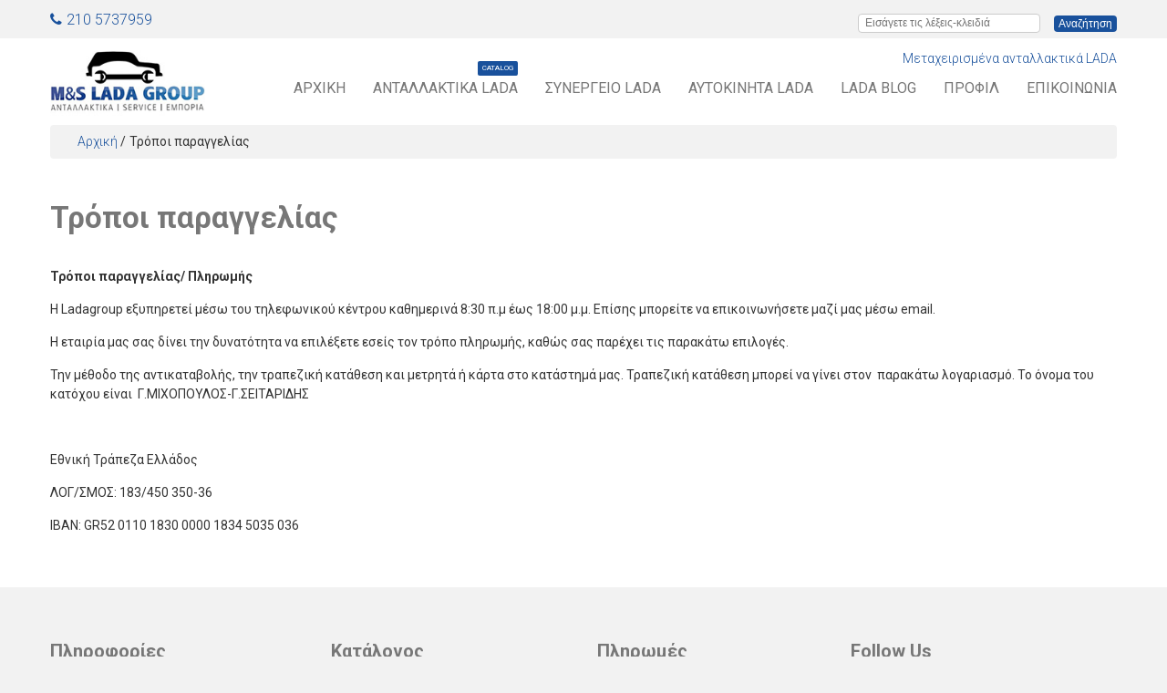

--- FILE ---
content_type: text/html; charset=utf-8
request_url: https://www.ladagroup.gr/el/page/tropoi-paraggelias
body_size: 7283
content:
<!DOCTYPE html>
<!--[if IEMobile 7]><html class="iem7"  lang="el" dir="ltr"><![endif]-->
<!--[if lte IE 6]><html class="lt-ie9 lt-ie8 lt-ie7"  lang="el" dir="ltr"><![endif]-->
<!--[if (IE 7)&(!IEMobile)]><html class="lt-ie9 lt-ie8"  lang="el" dir="ltr"><![endif]-->
<!--[if IE 8]><html class="lt-ie9"  lang="el" dir="ltr"><![endif]-->
<!--[if (gte IE 9)|(gt IEMobile 7)]><!--><html  lang="el" dir="ltr" prefix="fb: http://www.facebook.com/2008/fbml content: http://purl.org/rss/1.0/modules/content/ dc: http://purl.org/dc/terms/ foaf: http://xmlns.com/foaf/0.1/ rdfs: http://www.w3.org/2000/01/rdf-schema# sioc: http://rdfs.org/sioc/ns# sioct: http://rdfs.org/sioc/types# skos: http://www.w3.org/2004/02/skos/core# xsd: http://www.w3.org/2001/XMLSchema#"><!--<![endif]-->

<head>
  <meta charset="utf-8" />
<link rel="shortcut icon" href="https://www.ladagroup.gr/sites/default/files/favicon.png" type="image/png" />
<meta name="description" content="Τρόποι παραγγελίας/ ΠληρωμήςΗ Ladagroup εξυπηρετεί μέσω του τηλεφωνικού κέντρου καθημερινά 8:30 π.μ έως 18:00 μ.μ. Επίσης μπορείτε να επικοινωνήσετε μαζί μας μέσω email.Η εταιρία μας σας δίνει την δυνατότητα να επιλέξετε εσείς τον τρόπο πληρωμής, καθώς σας παρέχει τις παρακάτω επιλογές.Την μέθοδο της αντικαταβολής, την τραπεζική κατάθεση και μετρητά ή κάρτα στο κατάστημά μας." />
<meta name="generator" content="Drupal 7 (https://www.drupal.org)" />
<link rel="canonical" href="https://www.ladagroup.gr/el/page/tropoi-paraggelias" />
<link rel="shortlink" href="https://www.ladagroup.gr/el/node/78" />
<meta property="og:site_name" content="Lada Group" />
<meta property="og:type" content="article" />
<meta property="og:url" content="https://www.ladagroup.gr/el/page/tropoi-paraggelias" />
<meta property="og:title" content="Τρόποι παραγγελίας" />
<meta property="og:description" content="Τρόποι παραγγελίας/ ΠληρωμήςΗ Ladagroup εξυπηρετεί μέσω του τηλεφωνικού κέντρου καθημερινά 8:30 π.μ έως 18:00 μ.μ. Επίσης μπορείτε να επικοινωνήσετε μαζί μας μέσω email.Η εταιρία μας σας δίνει την δυνατότητα να επιλέξετε εσείς τον τρόπο πληρωμής, καθώς σας παρέχει τις παρακάτω επιλογές.Την μέθοδο της αντικαταβολής, την τραπεζική κατάθεση και μετρητά ή κάρτα στο κατάστημά μας. Τραπεζική κατάθεση μπορεί να γίνει στον παρακάτω λογαριασμό. Το όνομα του κατόχου είναι Γ.ΜΙΧΟΠΟΥΛΟΣ-Γ.ΣΕΙΤΑΡΙΔΗΣ Εθνική Τράπεζα ΕλλάδοςΛΟΓ/ΣΜΟΣ: 183/450 350-36 IBAN: GR52 0110 1830 0000 1834 5035 036" />
<meta property="og:updated_time" content="2017-08-01T17:14:16+03:00" />
<meta property="article:published_time" content="2015-11-26T16:39:49+02:00" />
<meta property="article:modified_time" content="2017-08-01T17:14:16+03:00" />
  <title>Τρόποι παραγγελίας | Lada Group</title>

      <meta name="MobileOptimized" content="width">
    <meta name="HandheldFriendly" content="true">
    <meta name="viewport" content="width=device-width, maximum-scale=1.0">
    <meta http-equiv="cleartype" content="on">

  <style>
@import url("https://www.ladagroup.gr/modules/system/system.base.css?sgewvv");
</style>
<style>
@import url("https://www.ladagroup.gr/modules/field/theme/field.css?sgewvv");
@import url("https://www.ladagroup.gr/modules/node/node.css?sgewvv");
@import url("https://www.ladagroup.gr/modules/search/search.css?sgewvv");
@import url("https://www.ladagroup.gr/modules/user/user.css?sgewvv");
@import url("https://www.ladagroup.gr/sites/all/modules/views/css/views.css?sgewvv");
</style>
<style>
@import url("https://www.ladagroup.gr/sites/all/modules/colorbox/styles/stockholmsyndrome/colorbox_style.css?sgewvv");
@import url("https://www.ladagroup.gr/sites/all/modules/ctools/css/ctools.css?sgewvv");
@import url("https://www.ladagroup.gr/sites/all/modules/panels/css/panels.css?sgewvv");
@import url("https://www.ladagroup.gr/sites/all/modules/responsive_menus/styles/responsive_menus_simple/css/responsive_menus_simple.css?sgewvv");
@import url("https://www.ladagroup.gr/sites/all/libraries/fontawesome/css/font-awesome.css?sgewvv");
</style>
<style>
@import url("https://www.ladagroup.gr/sites/all/themes/ladagroup_theme/css/ladagroup.css?sgewvv");
</style>
<style>div#block-views-general-settings-block-3{background-color:#FFFFFF;background-image:url('https://www.ladagroup.gr/sites/default/files/base_photo_img_hd_1_0.jpg');background-repeat:no-repeat;background-attachment:scroll;background-position:center center;background-size:cover;-webkit-background-size:cover;-moz-background-size:cover;-o-background-size:cover;filter:progid:DXImageTransform.Microsoft.AlphaImageLoader(src='.https://www.ladagroup.gr/sites/default/files/base_photo_img_hd_1_0.jpg',sizingMethod='scale');-ms-filter:"progid:DXImageTransform.Microsoft.AlphaImageLoader(src='https://www.ladagroup.gr/sites/default/files/base_photo_img_hd_1_0.jpg', sizingMethod='scale')";}
div#block-views-general-settings-block-4{background-color:#FFFFFF;background-image:url('https://www.ladagroup.gr/sites/default/files/lada_vesta_concept_20.jpg');background-repeat:no-repeat;background-attachment:scroll;background-position:center center;background-size:cover;-webkit-background-size:cover;-moz-background-size:cover;-o-background-size:cover;filter:progid:DXImageTransform.Microsoft.AlphaImageLoader(src='.https://www.ladagroup.gr/sites/default/files/lada_vesta_concept_20.jpg',sizingMethod='scale');-ms-filter:"progid:DXImageTransform.Microsoft.AlphaImageLoader(src='https://www.ladagroup.gr/sites/default/files/lada_vesta_concept_20.jpg', sizingMethod='scale')";}
#block-views-new-models-block-1{background-color:#FFFFFF;background-image:url('https://www.ladagroup.gr/sites/default/files/styles/pick_models__1200x800_/public/lada_niva_77.jpg?itok=QYZoh4nt');background-repeat:no-repeat;background-attachment:scroll;background-position:center center;background-size:cover;-webkit-background-size:cover;-moz-background-size:cover;-o-background-size:cover;filter:progid:DXImageTransform.Microsoft.AlphaImageLoader(src='.https://www.ladagroup.gr/sites/default/files/lada_niva_77.jpg',sizingMethod='scale');-ms-filter:"progid:DXImageTransform.Microsoft.AlphaImageLoader(src='https://www.ladagroup.gr/sites/default/files/lada_niva_77.jpg', sizingMethod='scale')";}
#block-views-new-models-block-2 .pick-third-4475{background-color:#FFFFFF;background-image:url('https://www.ladagroup.gr/sites/default/files/styles/pick_models__1200x800_/public/emprosa34c_0.jpg?itok=LCBbNRob');background-repeat:no-repeat;background-attachment:scroll;background-position:center center;background-size:cover;-webkit-background-size:cover;-moz-background-size:cover;-o-background-size:cover;filter:progid:DXImageTransform.Microsoft.AlphaImageLoader(src='.https://www.ladagroup.gr/sites/default/files/emprosa34c_0.jpg',sizingMethod='scale');-ms-filter:"progid:DXImageTransform.Microsoft.AlphaImageLoader(src='https://www.ladagroup.gr/sites/default/files/emprosa34c_0.jpg', sizingMethod='scale')";}
#block-views-new-models-block-2 .pick-third-4476{background-color:#FFFFFF;background-image:url('https://www.ladagroup.gr/sites/default/files/styles/pick_models__1200x800_/public/lada_niva_5d_2_0.jpg?itok=fJ870WwY');background-repeat:no-repeat;background-attachment:scroll;background-position:center center;background-size:cover;-webkit-background-size:cover;-moz-background-size:cover;-o-background-size:cover;filter:progid:DXImageTransform.Microsoft.AlphaImageLoader(src='.https://www.ladagroup.gr/sites/default/files/lada_niva_5d_2_0.jpg',sizingMethod='scale');-ms-filter:"progid:DXImageTransform.Microsoft.AlphaImageLoader(src='https://www.ladagroup.gr/sites/default/files/lada_niva_5d_2_0.jpg', sizingMethod='scale')";}
#block-views-new-models-block-3{background-color:#FFFFFF;background-image:url('https://www.ladagroup.gr/sites/default/files/styles/pick_models__1200x800_/public/lada_vesta_14.jpg?itok=pBNR0Oaf');background-repeat:no-repeat;background-attachment:scroll;background-position:center center;background-size:cover;-webkit-background-size:cover;-moz-background-size:cover;-o-background-size:cover;filter:progid:DXImageTransform.Microsoft.AlphaImageLoader(src='.https://www.ladagroup.gr/sites/default/files/lada_vesta_14.jpg',sizingMethod='scale');-ms-filter:"progid:DXImageTransform.Microsoft.AlphaImageLoader(src='https://www.ladagroup.gr/sites/default/files/lada_vesta_14.jpg', sizingMethod='scale')";}
</style>
  <script src="https://www.ladagroup.gr/sites/all/modules/jquery_update/replace/jquery/1.10/jquery.min.js?v=1.10.2"></script>
<script src="https://www.ladagroup.gr/misc/jquery-extend-3.4.0.js?v=1.10.2"></script>
<script src="https://www.ladagroup.gr/misc/jquery-html-prefilter-3.5.0-backport.js?v=1.10.2"></script>
<script src="https://www.ladagroup.gr/misc/jquery.once.js?v=1.2"></script>
<script src="https://www.ladagroup.gr/misc/drupal.js?sgewvv"></script>
<script src="https://www.ladagroup.gr/sites/default/files/languages/el_mNTfy4rsr4_ceL1wbYUEElOsE5_DbY9LICtqux2iAsY.js?sgewvv"></script>
<script src="https://www.ladagroup.gr/sites/all/libraries/colorbox/jquery.colorbox-min.js?sgewvv"></script>
<script src="https://www.ladagroup.gr/sites/all/modules/colorbox/js/colorbox.js?sgewvv"></script>
<script src="https://www.ladagroup.gr/sites/all/modules/colorbox/styles/stockholmsyndrome/colorbox_style.js?sgewvv"></script>
<script src="https://www.ladagroup.gr/sites/all/modules/colorbox/js/colorbox_load.js?sgewvv"></script>
<script src="https://www.ladagroup.gr/sites/all/modules/responsive_menus/styles/responsive_menus_simple/js/responsive_menus_simple.js?sgewvv"></script>
<script src="https://www.ladagroup.gr/sites/all/modules/google_analytics/googleanalytics.js?sgewvv"></script>
<script>(function(i,s,o,g,r,a,m){i["GoogleAnalyticsObject"]=r;i[r]=i[r]||function(){(i[r].q=i[r].q||[]).push(arguments)},i[r].l=1*new Date();a=s.createElement(o),m=s.getElementsByTagName(o)[0];a.async=1;a.src=g;m.parentNode.insertBefore(a,m)})(window,document,"script","https://www.google-analytics.com/analytics.js","ga");ga("create", "UA-103805627-1", {"cookieDomain":"auto"});ga("set", "anonymizeIp", true);ga("send", "pageview");</script>
<script src="https://www.ladagroup.gr/sites/all/themes/ladagroup_theme/js/script.js?sgewvv"></script>
<script>jQuery.extend(Drupal.settings, {"basePath":"\/","pathPrefix":"el\/","setHasJsCookie":0,"ajaxPageState":{"theme":"ladagroup_theme","theme_token":"N2iESwDw06KR3vd2fdm_T5ULVPkX0WDb2zvEqwVsi9k","js":{"sites\/all\/modules\/addthis\/addthis.js":1,"sites\/all\/modules\/jquery_update\/replace\/jquery\/1.10\/jquery.min.js":1,"misc\/jquery-extend-3.4.0.js":1,"misc\/jquery-html-prefilter-3.5.0-backport.js":1,"misc\/jquery.once.js":1,"misc\/drupal.js":1,"public:\/\/languages\/el_mNTfy4rsr4_ceL1wbYUEElOsE5_DbY9LICtqux2iAsY.js":1,"sites\/all\/libraries\/colorbox\/jquery.colorbox-min.js":1,"sites\/all\/modules\/colorbox\/js\/colorbox.js":1,"sites\/all\/modules\/colorbox\/styles\/stockholmsyndrome\/colorbox_style.js":1,"sites\/all\/modules\/colorbox\/js\/colorbox_load.js":1,"sites\/all\/modules\/responsive_menus\/styles\/responsive_menus_simple\/js\/responsive_menus_simple.js":1,"sites\/all\/modules\/google_analytics\/googleanalytics.js":1,"0":1,"sites\/all\/themes\/ladagroup_theme\/js\/script.js":1},"css":{"modules\/system\/system.base.css":1,"modules\/system\/system.menus.css":1,"modules\/system\/system.messages.css":1,"modules\/system\/system.theme.css":1,"modules\/field\/theme\/field.css":1,"modules\/node\/node.css":1,"modules\/search\/search.css":1,"modules\/user\/user.css":1,"sites\/all\/modules\/views\/css\/views.css":1,"sites\/all\/modules\/colorbox\/styles\/stockholmsyndrome\/colorbox_style.css":1,"sites\/all\/modules\/ctools\/css\/ctools.css":1,"sites\/all\/modules\/panels\/css\/panels.css":1,"sites\/all\/modules\/responsive_menus\/styles\/responsive_menus_simple\/css\/responsive_menus_simple.css":1,"sites\/all\/libraries\/fontawesome\/css\/font-awesome.css":1,"sites\/all\/themes\/ladagroup_theme\/system.menus.css":1,"sites\/all\/themes\/ladagroup_theme\/system.messages.css":1,"sites\/all\/themes\/ladagroup_theme\/system.theme.css":1,"sites\/all\/themes\/ladagroup_theme\/css\/ladagroup.css":1,"0":1,"1":1,"2":1,"3":1,"4":1,"5":1}},"colorbox":{"opacity":"0.85","current":"{current} of {total}","previous":"\u00ab Prev","next":"Next \u00bb","close":"Close","maxWidth":"98%","maxHeight":"98%","fixed":true,"mobiledetect":true,"mobiledevicewidth":"480px","file_public_path":"\/sites\/default\/files","specificPagesDefaultValue":"admin*\nimagebrowser*\nimg_assist*\nimce*\nnode\/add\/*\nnode\/*\/edit\nprint\/*\nprintpdf\/*\nsystem\/ajax\nsystem\/ajax\/*"},"better_exposed_filters":{"views":{"general_settings":{"displays":{"block_6":{"filters":[]},"block_2":{"filters":[]},"block_3":{"filters":[]},"block_4":{"filters":[]}}},"socials":{"displays":{"block":{"filters":[]}}},"new_models":{"displays":{"block_1":{"filters":[]},"block_2":{"filters":[]},"block_3":{"filters":[]}}},"main_categories":{"displays":{"block_1":{"filters":[]}}}}},"responsive_menus":[{"toggler_text":"\u2630 Menu","selectors":["#block-system-main-menu"],"media_size":"1000","media_unit":"px","absolute":"1","remove_attributes":"1","responsive_menus_style":"responsive_menus_simple"}],"googleanalytics":{"trackOutbound":1,"trackMailto":1,"trackDownload":1,"trackDownloadExtensions":"7z|aac|arc|arj|asf|asx|avi|bin|csv|doc(x|m)?|dot(x|m)?|exe|flv|gif|gz|gzip|hqx|jar|jpe?g|js|mp(2|3|4|e?g)|mov(ie)?|msi|msp|pdf|phps|png|ppt(x|m)?|pot(x|m)?|pps(x|m)?|ppam|sld(x|m)?|thmx|qtm?|ra(m|r)?|sea|sit|tar|tgz|torrent|txt|wav|wma|wmv|wpd|xls(x|m|b)?|xlt(x|m)|xlam|xml|z|zip","trackColorbox":1},"urlIsAjaxTrusted":{"\/el\/page\/tropoi-paraggelias":true}});</script>
      <!--[if lt IE 9]>
    <script src="/sites/all/themes/zen/js/html5-respond.js"></script>
    <![endif]-->
  </head>
<body class="html not-front not-logged-in no-sidebars page-node page-node- page-node-78 node-type-basic-page i18n-el section-page page-panels" >
      <p id="skip-link">
      <a href="#main-menu" class="element-invisible element-focusable">Jump to navigation</a>
    </p>
      
<div id="page">
	
	<div id="wrapper">

		<header class="header" id="header" role="banner">
		
			  <div class="region region-header-top">
		<div class="container">
			<div id="block-views-general-settings-block-6" class="block block-views first odd">

      
  <div class="view view-general-settings view-id-general_settings view-display-id-block_6 view-dom-id-3e748a8cc62898c35bcbf36d5a4e1c2f">
        
  
  
      <div class="view-content">
        <div class="header-contact">
      
  <div class="contact-row">        <i class="fa fa-phone"></i><a href="tel:210 5737959">210 5737959</a>   </div>  </div>
    </div>
  
  
  
  
  
  
</div>
</div>
<div id="block-search-api-page-website-search" class="block block-search-api-page even">

      
  <form action="/el/page/tropoi-paraggelias" method="post" id="search-api-page-search-form-website-search" accept-charset="UTF-8"><div><div class="form-item form-type-textfield form-item-keys-1">
  <label class="element-invisible" for="edit-keys-1">Εισάγετε τις λέξεις-κλειδιά </label>
 <input placeholder="Εισάγετε τις λέξεις-κλειδιά" type="text" id="edit-keys-1" name="keys_1" value="" size="15" maxlength="128" class="form-text" />
</div>
<input type="hidden" name="id" value="1" />
<input type="submit" id="edit-submit-1" name="op" value="Αναζήτηση" class="form-submit" /><input type="hidden" name="form_build_id" value="form-awk4gYXdKTS__xfk5-5AKAnRIkCeiSPCdY-Lj6mvqb0" />
<input type="hidden" name="form_id" value="search_api_page_search_form_website_search" />
</div></form>
</div>
<div id="block-views-general-settings-block-2" class="block block-views last odd">

      
  <div class="view view-general-settings view-id-general_settings view-display-id-block_2 view-dom-id-237e85e30f7c5d8dead110658e5d29d3">
            <div class="view-header">
      <div class="info-icon"><i class="fa fa-info"></i></div>
    </div>
  
  
  
      <div class="view-content">
        <div class="header-contact">
      
  <div class="contact-row">        <i class="fa fa-phone"></i>210 5737959   </div>  
  <div class="contact-row">        <i class="fa fa-envelope"></i><a href="/cdn-cgi/l/email-protection" class="__cf_email__" data-cfemail="1b7668777a7f7a7c69746e6b5b7c767a727735787476">[email&#160;protected]</a>  </div>  
  <div class="contact-row">        <i class="fa fa-map-marker"></i>Ιωαννίνων 100 &amp; Πραμάντων, Ίλιον, Τ.Κ 131 23   </div>  </div>
    </div>
  
  
  
  
  
  
</div>
</div>
		</div>
  </div>

			<div class="sticky">
				<div class="container">
											<a href="/el" title="Αρχική" rel="home" class="header__logo" id="logo"><img src="https://www.ladagroup.gr/sites/default/files/logo_1.jpg" alt="Αρχική" class="header__logo-image" /></a>
						
						  <div class="header__region region region-header">
		<div class="container">
			<div id="block-menu-menu-top-menu" class="block block-menu first odd" role="navigation">

      
  <ul class="menu"><li class="menu__item is-leaf menu__item is-leaf first last leaf"><a href="/el/page/metaheirismena-antallaktika-lada" class="menu__link menu__link">Μεταχειρισμένα ανταλλακτικά LADA</a></li>
</ul>
</div>
<div id="block-system-main-menu" class="block block-system block-menu last even" role="navigation">

      
  <ul class="menu"><li class="menu__item is-leaf menu__item is-leaf first leaf"><a href="/el" id="front" class="menu__link menu__link">Αρχική</a></li>
<li class="menu__item is-leaf menu__item is-leaf leaf"><a href="/el/products" id="products-menu" class="menu__link menu__link">Ανταλλακτικά Lada</a></li>
<li class="menu__item is-leaf menu__item is-leaf leaf"><a href="/el/services" class="menu__link menu__link">Συνεργείο LADA</a></li>
<li class="menu__item is-leaf menu__item is-leaf leaf"><a href=" void(0);" id="lada-cars" class="menu__link menu__link">Αυτοκίνητα LADA</a></li>
<li class="menu__item is-leaf menu__item is-leaf leaf"><a href="/el/blog" class="menu__link menu__link">Lada blog</a></li>
<li class="menu__item is-leaf menu__item is-leaf leaf"><a href="/el/profil" class="menu__link menu__link">Προφίλ</a></li>
<li class="menu__item is-leaf menu__item is-leaf leaf used-parts"><a href="/el/page/metaheirismena-antallaktika-lada" class="menu__link menu__link">Μεταχειρισμένα ανταλλακτικά LADA</a></li>
<li class="menu__item is-leaf menu__item is-leaf last leaf"><a href="/el/contact" class="menu__link menu__link">Επικοινωνία</a></li>
</ul>
</div>
		</div>
  </div>
			
									</div>
			</div>

			
			
		</header>

		<div id="main">
					
			
			<div id="content" class="column" role="main">
				<div class="container">
					<nav class="breadcrumb" role="navigation"><h2 class="element-invisible">Είστε εδώ</h2><ol><li><a href="/el">Αρχική</a> / </li><li>Τρόποι παραγγελίας</li></ol></nav>					<a id="main-content"></a>
																<h1 class="page__title title" id="page-title">Τρόποι παραγγελίας</h1>
																																			


<article class="node-78 node node-basic-page view-mode-full clearfix" about="/el/page/tropoi-paraggelias" typeof="sioc:Item foaf:Document">

      <header>
                  <span property="dc:title" content="Τρόποι παραγγελίας" class="rdf-meta element-hidden"></span>
      
          </header>
  
  <div class="field field-name-body field-type-text-with-summary field-label-hidden"><div class="field-items"><div class="field-item even" property="content:encoded"><p><strong>Τρόποι παραγγελίας/ Πληρωμής</strong></p>
<p>Η <span lang="EN-US" xml:lang="EN-US">Ladagroup</span> εξυπηρετεί μέσω του τηλεφωνικού κέντρου καθημερινά 8:30 π.μ έως 18:00 μ.μ. Επίσης μπορείτε να επικοινωνήσετε μαζί μας μέσω <span lang="EN-US" xml:lang="EN-US">email</span>.</p>
<p>Η εταιρία μας σας δίνει την δυνατότητα να επιλέξετε εσείς τον τρόπο πληρωμής, καθώς σας παρέχει τις παρακάτω επιλογές.</p>
<p>Την μέθοδο της αντικαταβολής, την τραπεζική κατάθεση και μετρητά ή κάρτα στο κατάστημά μας. Τραπεζική κατάθεση μπορεί να γίνει στον  παρακάτω λογαριασμό. Το όνομα του κατόχου είναι  Γ.ΜΙΧΟΠΟΥΛΟΣ-Γ.ΣΕΙΤΑΡΙΔΗΣ</p>
<p> </p>
<p>Εθνική Τράπεζα Ελλάδος</p>
<p>ΛΟΓ/ΣΜΟΣ<span lang="EN-US" xml:lang="EN-US">: 183/450 350-36              </span></p>
<p>IBAN: GR<span lang="EN-US" xml:lang="EN-US">52 0110 1830 0000 1834 5035 036</span></p>
</div></div></div>
  
  
</article>
									</div>
			</div>
			
			
						
						
						
						
						
			
			
		</div>

		  <footer id="footer" class="region region-footer">
		<div class="container">
			<div id="block-menu-menu-information-menu" class="block block-menu first odd" role="navigation">

        <h2 class="block__title block-title">Πληροφορίες</h2>
    
  <ul class="menu"><li class="menu__item is-leaf menu__item is-leaf first leaf"><a href="/el" class="menu__link menu__link">Αρχική</a></li>
<li class="menu__item is-leaf menu__item is-leaf leaf"><a href="/el/ms-ladagroup-search/" class="menu__link menu__link">Αναζήτηση</a></li>
<li class="menu__item is-leaf menu__item is-leaf leaf"><a href="/el/profil" class="menu__link menu__link">Η εταιρία μας</a></li>
<li class="menu__item is-leaf menu__item is-leaf last leaf"><a href="/el/contact" class="menu__link menu__link">Επικοινωνία</a></li>
</ul>
</div>
<div id="block-menu-menu-catalog-menu" class="block block-menu even" role="navigation">

        <h2 class="block__title block-title">Κατάλογος</h2>
    
  <ul class="menu"><li class="menu__item is-leaf first last leaf menu-views"><div class="view view-main-categories view-id-main_categories view-display-id-block_1 collections-menu view-dom-id-995866f780ac503bcaf53672c5f7cf20">
        
  
  
      <div class="view-content">
        <div>
      
  <div>        <a href="/el/products/katigoria/kinitiras">Κινητήρας</a>  </div>  </div>
  <div>
      
  <div>        <a href="/el/products/katigoria/systima-kinisis">Σύστημα κίνησης</a>  </div>  </div>
  <div>
      
  <div>        <a href="/el/products/katigoria/systima-pedisis-frenon">Σύστημα πέδησης - φρένων</a>  </div>  </div>
  <div>
      
  <div>        <a href="/el/products/katigoria/systima-timonioy-anartisis-trohon">Σύστημα τιμονιού, ανάρτησης &amp; τροχών</a>  </div>  </div>
  <div>
      
  <div>        <a href="/el/products/katigoria/systima-thermansis-psyxis">Σύστημα θέρμανσης &amp; ψύξης</a>  </div>  </div>
  <div>
      
  <div>        <a href="/el/products/katigoria/ilektriko-systima-aytokinitoy">Ηλεκτρικό σύστημα αυτοκινήτου</a>  </div>  </div>
  <div>
      
  <div>        <a href="/el/products/katigoria/amaxoma">Αμάξωμα</a>  </div>  </div>
  <div>
      
  <div>        <a href="/el/products/katigoria/tapes-amaxomatos">Τάπες αμαξώματος</a>  </div>  </div>
  <div>
      
  <div>        <a href="/el/products/katigoria/axesoyar">Αξεσουάρ</a>  </div>  </div>
  <div>
      
  <div>        <a href="/el/products/katigoria/elastika-zantes">Ελαστικά &amp; ζάντες</a>  </div>  </div>
  <div>
      
  <div>        <a href="/el/products/katigoria/allo">Άλλο</a>  </div>  </div>
    </div>
  
  
  
  
  
  
</div></li>
</ul>
</div>
<div id="block-menu-menu-payments-menu" class="block block-menu odd" role="navigation">

        <h2 class="block__title block-title">Πληρωμές</h2>
    
  <ul class="menu"><li class="menu__item is-leaf is-active-trail menu__item is-leaf is-active-trail first leaf active-trail"><a href="/el/page/tropoi-paraggelias" class="menu__link is-active-trail menu__link is-active-trail active-trail active">Τρόποι παραγγελίας</a></li>
<li class="menu__item is-leaf menu__item is-leaf leaf"><a href="/el/page/tropoi-apostolis" class="menu__link menu__link">Τρόποι αποστολής</a></li>
<li class="menu__item is-leaf menu__item is-leaf last leaf"><a href="/el/page/tropoi-epistrofis" class="menu__link menu__link">Τρόποι επιστροφής</a></li>
</ul>
</div>
<div id="block-views-socials-block" class="block block-views last even">

        <h2 class="block__title block-title">Follow Us</h2>
    
  <div class="view view-socials view-id-socials view-display-id-block view-dom-id-d107fcd38718a8d6422c1eaa67acd0bc">
        
  
  
      <div class="view-content">
        <div class="views-row views-row-1 views-row-odd views-row-first">
      
  <div class="views-field views-field-field-social-icon">        <div class="field-content"><a href="https://www.youtube.com/channel/UCGquttXU6zQCpCdWbaCiKMw?view_as=subscriber%20" target="_blank"><img typeof="foaf:Image" src="https://www.ladagroup.gr/sites/default/files/styles/social__80x80_/public/youtube.png?itok=nkVIdAvX" width="40" height="40" alt="" /></a></div>  </div>  </div>
  <div class="views-row views-row-2 views-row-even">
      
  <div class="views-field views-field-field-social-icon">        <div class="field-content"><a href="https://www.instagram.com/msladagroup/ " target="_blank"><img typeof="foaf:Image" src="https://www.ladagroup.gr/sites/default/files/styles/social__80x80_/public/1480447849_instagram_icon_0.png?itok=ucsb1cYj" width="40" height="40" alt="" /></a></div>  </div>  </div>
  <div class="views-row views-row-3 views-row-odd">
      
  <div class="views-field views-field-field-social-icon">        <div class="field-content"><a href="https://www.facebook.com/MS-Ladagroup-468648093178676/?ref=aymt_homepage_panel%20" target="_blank"><img typeof="foaf:Image" src="https://www.ladagroup.gr/sites/default/files/styles/social__80x80_/public/1480447843_facebook_icon_0.png?itok=euspTHPQ" width="40" height="40" alt="" /></a></div>  </div>  </div>
  <div class="views-row views-row-4 views-row-even views-row-last">
      
  <div class="views-field views-field-field-social-icon">        <div class="field-content"><a href="https://twitter.com " target="_blank"><img typeof="foaf:Image" src="https://www.ladagroup.gr/sites/default/files/styles/social__80x80_/public/1480447847_twitter_icon_0.png?itok=2LMRWKHF" width="40" height="40" alt="" /></a></div>  </div>  </div>
    </div>
  
  
  
  
  
  
</div>
</div>
		</div>
  </footer>
	
	</div>

</div>

  <div class="region region-bottom">
		<div class="container">
			<div id="block-block-1" class="block block-block first odd">

      
  <p>© 2017 M&amp;S Lada Group. All rights reserved. Powered by <a href="http://codefactory.gr" target="_blank">Codefactory</a>.</p>

</div>
<div id="block-block-2" class="block block-block to-top-button even">

      
  <p><button><i class="fa fa-chevron-up" aria-hidden="true"></i>top</button></p>

</div>
<div id="block-views-general-settings-block-3" class="block block-views element-invisible odd">

      
  <div class="view view-general-settings view-id-general_settings view-display-id-block_3 view-dom-id-118db492e18f71cd728cdd92ba76a9ca">
        
  
  
      <div class="view-content">
        <div class="pick-half">
      
          <a href="https://www.ladagroup.gr/el/products?vehicle_type=58"><h2 class="pick-model-title">
<p>Ανταλλακτικά LADA NIVA</p>
<span>21214, 21213, 21210, 2107, 2105, 2101</span>
</h2></a>    </div>
    </div>
  
  
  
  
  
  
</div>
</div>
<div id="block-views-general-settings-block-4" class="block block-views element-invisible even">

      
  <div class="view view-general-settings view-id-general_settings view-display-id-block_4 view-dom-id-fe42497634b3a2c0e04305c334383a11">
        
  
  
      <div class="view-content">
        <div class="pick-half">
      
          <a href="https://www.ladagroup.gr/el/products?vehicle_type=59"><h2 class="pick-model-title">
<p>Ανταλλακτικά LADA</p>
<span>Vesta, Kalina, Libra, Samara</span>
</h2></a>    </div>
    </div>
  
  
  
  
  
  
</div>
</div>
<div id="block-views-new-models-block-1" class="block block-views element-invisible odd">

      
  <div class="view view-new-models view-id-new_models view-display-id-block_1 view-dom-id-e5793a7d97a4e05c9475c49240b0d707">
        
  
  
      <div class="view-content">
        <div class="pick-third">
      
  <div>        <h2 class="pick-model-title">
<a href="https://www.ladagroup.gr/el/new-model/lada-niva-epaggelmatiko-agrotiko">
<span>Lada Niva Επαγγελματικό / Αγροτικό </span>
</a>
</h2>  </div>  </div>
    </div>
  
  
  
  
  
  
</div>
</div>
<div id="block-views-new-models-block-2" class="block block-views element-invisible even">

      
  <div class="view view-new-models view-id-new_models view-display-id-block_2 view-dom-id-2aa556f08bb1b4864464d82f40423c23">
        
  
  
      <div class="view-content">
        <div class="pick-third pick-third-4475">
      
  <div>        <h2 class="pick-model-title">
<a href="https://www.ladagroup.gr/el/new-model/lada-niva-epivatiko-ih-urban">
<span>Lada Niva Επιβατικό ΙΧ - Urban</span>
</a>
</h2>  </div>  </div>
  <div class="pick-third pick-third-4476">
      
  <div>        <h2 class="pick-model-title">
<a href="https://www.ladagroup.gr/el/new-model/lada-niva-epivatiko-ih-taiga-5-doors">
<span>Lada Niva Επιβατικό ΙΧ - Taiga 5 doors</span>
</a>
</h2>  </div>  </div>
    </div>
  
  
  
  
  
  
</div>
</div>
<div id="block-views-new-models-block-3" class="block block-views element-invisible last odd">

      
  <div class="view view-new-models view-id-new_models view-display-id-block_3 view-dom-id-49e28ada364fb69f1344c7b8bdd646ef">
        
  
  
      <div class="view-content">
        <div class="pick-third">
      
  <div>        <h2 class="pick-model-title">
<a href="https://www.ladagroup.gr/el/new-model/lada-vesta">
<span>Lada Vesta</span>
</a>
</h2>  </div>  </div>
    </div>
  
  
  
  
  
  
</div>
</div>
		</div>
  </div>
  <script data-cfasync="false" src="/cdn-cgi/scripts/5c5dd728/cloudflare-static/email-decode.min.js"></script><script src="https://www.ladagroup.gr/sites/all/modules/addthis/addthis.js?sgewvv"></script>
<script defer src="https://static.cloudflareinsights.com/beacon.min.js/vcd15cbe7772f49c399c6a5babf22c1241717689176015" integrity="sha512-ZpsOmlRQV6y907TI0dKBHq9Md29nnaEIPlkf84rnaERnq6zvWvPUqr2ft8M1aS28oN72PdrCzSjY4U6VaAw1EQ==" data-cf-beacon='{"version":"2024.11.0","token":"c8346a7fcf3c44a3a959197a7d8aefc6","r":1,"server_timing":{"name":{"cfCacheStatus":true,"cfEdge":true,"cfExtPri":true,"cfL4":true,"cfOrigin":true,"cfSpeedBrain":true},"location_startswith":null}}' crossorigin="anonymous"></script>
</body>
</html>


--- FILE ---
content_type: text/css
request_url: https://www.ladagroup.gr/sites/all/themes/ladagroup_theme/css/ladagroup.css?sgewvv
body_size: 11124
content:
@import url(https://fonts.googleapis.com/css?family=Roboto:100,300,400,700&subset=greek);
/*@import url('https://fonts.googleapis.com/css?family=Open+Sans:400,700&subset=greek');
@import url('https://fonts.googleapis.com/css?family=Roboto+Slab:400,700&subset=greek');*/

#header{
	
}
#admin-menu .dropdown .admin-menu-icon img{ width: 16px; }
#colorbox, #colorbox div { overflow: visible!important; }
div#cboxLoadedContent { overflow: auto!important; }
#cboxOverlay { background: rgba(0,0,0,0.5); }
.tropoi-paraggelias-colorbox { padding: 15px 30px; }
.colorbox-img { text-align: center; }
.colorbox-title { margin: 25px 0 30px; }
.colorbox-text p { margin: 1.5em 0; }
div#block-system-main-menu ul.menu li.used-parts{display:none;}
/* Animations */
.animated { -webkit-animation-duration: 1s; animation-duration: 1s; -webkit-animation-fill-mode: both; animation-fill-mode: both; }
@-webkit-keyframes slideInLeft { from { -webkit-transform: translate3d(-100%, 0, 0); transform: translate3d(-100%, 0, 0); visibility: visible; } to { -webkit-transform: translate3d(0, 0, 0); transform: translate3d(0, 0, 0); } }
@keyframes slideInLeft { from { -webkit-transform: translate3d(-100%, 0, 0); transform: translate3d(-100%, 0, 0); visibility: visible; } to { -webkit-transform: translate3d(0, 0, 0); transform: translate3d(0, 0, 0); } }
.slideInLeft { -webkit-animation-name: slideInLeft; animation-name: slideInLeft; }
@-webkit-keyframes slideOutLeft { from { -webkit-transform: translate3d(0, 0, 0); transform: translate3d(0, 0, 0); } to { visibility: hidden; -webkit-transform: translate3d(-100%, 0, 0); transform: translate3d(-100%, 0, 0); } }
@keyframes slideOutLeft { from { -webkit-transform: translate3d(0, 0, 0); transform: translate3d(0, 0, 0); } to { visibility: hidden; -webkit-transform: translate3d(-100%, 0, 0); transform: translate3d(-100%, 0, 0); } }
.slideOutLeft { -webkit-animation-name: slideOutLeft; animation-name: slideOutLeft; }

/* General stuff */
html, body, div, span, applet, object, iframe, h1, h2, h3, h4, h5, h6, p, blockquote, pre, a, abbr, acronym, address, big, cite, code, del, dfn, em, font, img, ins, kbd, q, s, samp, small, strike, strong, sub, sup, tt, var, b, u, i, center, dl, dt, dd, ol, ul, li, fieldset, form, label, legend, table, caption, tbody, tfoot, thead, tr, th, td, input, textarea, button { margin: 0; padding: 0; border: 0; outline: none !important; vertical-align: top; background: transparent; line-height: 1.5em; }
p{margin:0 0 10px;}
*, *:before, *:after { -webkit-box-sizing: border-box; -moz-box-sizing: border-box; box-sizing: border-box; }
a, a:focus, a:active { text-decoration: none; color:#19519c;}
a { font-weight: 300; -webkit-transition: background .4s ease-in-out, color .4s ease-in-out; transition: background .4s ease-in-out, color .4s ease-in-out; }
p a{text-decoration:underline;}
a:hover { color: #19519c; }
img { max-width: 100%; height: auto; }
a, span { vertical-align: baseline; }
ul li { list-style-type: none; }
ol { padding-left: 15px; }
article, aside, details, figcaption, figure, footer, header, hgroup, main, nav, section, summary { display: block; }
h1, h2, h3, h4, h5, h6 { margin: 0; font-size: 33px; color: #777777; font-family: 'Roboto', sans-serif; }

/* User page */
.page-user div#edit-actions { padding-top: 20px; }

/* Main layout */
html, body { height: 100%; font-size: 14px; font-family: 'Roboto', sans-serif; }
body { background-color: #f2f2f2; color: #333; }
#page { position: relative; z-index: 1; }
#wrapper { max-width: 1920px; overflow: hidden; margin: 0 auto; background: #ffffff; }
.container { padding-right: 15px; padding-left: 15px; margin-right: auto; margin-left: auto; }
.container .container { padding: 0 30px; }
.container:before, .container:after { display: table; content: " "; }
.pointers { pointer-events: none; }
.grippie { display: none!important; }

/* Header top */
.region-header-top { /* padding: 8px 0; */ background: #f2f2f2; width: 100%; float: left; }

/* Header info */
div#block-views-general-settings-block-1 { float: left; padding: 4px 0; }
.contact-row { display: inline-block; vertical-align: middle; margin-right: 2em; font-size: 16px; }
.contact-row i { margin-right: 5px; vertical-align: baseline; color: #19519c; }

/* Slide info */
div#block-views-general-settings-block-2 { position: fixed; left: 0; top: 150px; z-index: 1000; visibility: hidden; }
div#block-views-general-settings-block-2 .view-header { float: left; width: 50px; text-align: center; padding: 5px; cursor: pointer; background: #19519c; border-top-right-radius: 4px; border-bottom-right-radius: 4px; }
div#block-views-general-settings-block-2 .contact-row i { min-width: 20px; text-align: center; }
div#block-views-general-settings-block-2 .view-header i.fa.fa-info { font-size: 35px; color: #fff; }
div#block-views-general-settings-block-2 .view-header.open i.fa.fa-info:before { content: '\f00d'; }
div#block-views-general-settings-block-2 .view-content { clear: both; padding: 15px 0; visibility: hidden; background: #fff; border-top-right-radius: 4px; border-bottom-right-radius: 4px; display: none; }
div#block-views-general-settings-block-2 .view-content .contact-row { display: block; padding: 0 15px; margin: 0; font-size: 16px; }

/* Search block */
div#block-search-form { float: right; padding: 5px 0; }
div#block-search-api-page-website-search { float: right; padding: 5px 0; }
div#block-search-form .form-item { width: auto; height: auto; margin: auto; }
div#block-search-api-page-website-search .form-item { width: auto; height: auto; margin: auto; }
div#block-search-form .form-item input { width: auto; height: auto; padding: 0; }
div#block-search-api-page-website-search .form-item input { width: 200px; height: auto; padding: 1px 7px; font-size: 12px; }
div#block-search-form .form-actions input { margin: auto; padding: 0 20px; }
div#block-search-api-page-website-search .form-actions input { margin: auto; padding: 0 20px; }
div#block-search-api-page-website-search input[type="submit"] { padding: 0px 5px; background: #19519c; font-size: 12px; color: #fff; margin: 2px 0; -moz-border-radius: 4px;  -webkit-border-radius: 4px;  border-radius: 4px;  }

/* Header */
.sticky { height: 95px; position: relative; top: 0; z-index: 10000; width: 100%; float: left; background: #fff; -webkit-transition: top .3s ease-in-out; -moz-transition: top .3s ease-in-out; -ms-transition: top .3s ease-in-out; -o-transition: top .3s ease-in-out; transition: top .3s ease-in-out; }
.sticky.is-stuck { position: fixed; top: 32px; background-color: #fff; height: 70px; -webkit-box-shadow: inset 0 -1px 0 0 rgba(0,0,0,.1); box-shadow: inset 0 -1px 0 0 rgba(0,0,0,.1); }
.region-header-top { position: relative; top: 0; left: 0; z-index: 10010; }
.region-header-top.is-stuck { position: fixed; top: 0; left: 0; }
#logo { max-width: 170px; display: block; float: left; padding: 0; position:relative;z-index:90;}
.sticky.is-stuck  #logo { padding: 8px 0 0 0; }
.sticky.is-stuck  #logo img { max-height: 52px; }

/* Top menu */
/*div#block-menu-menu-top-menu { float: left; margin: 5px 15px; }*/
.header__region.region.region-header { position: relative; }
div#block-menu-menu-top-menu { position: relative; text-align:right; margin-top: 12px; float:right;}
.sticky.is-stuck div#block-menu-menu-top-menu { top: 2px; }

/* Languages */
div#block-locale-language { float: left; /* margin-left: 15px; */ padding-top: 4px; }
/* ul.language-switcher-locale-url { text-align: right; }
 */
ul.language-switcher-locale-url li { float: left; margin-right: 5px; }
a.language-link { font-size: 11px; font-weight: 400; color: #000; /* background: #e0e0e0; */ padding: 2px 6px; -webkit-border-radius: 2px; border-radius: 2px; }
a.language-link:hover { background: none; }
a.language-link.active { font-weight: bold; }

/* Menu */
div#block-system-main-menu { float: right; margin-top:10px;}
div#block-system-main-menu > ul.menu { }
.sticky.is-stuck div#block-system-main-menu { margin-top: 5px; }
div#block-system-main-menu > ul.menu > li { float: left; }
div#block-system-main-menu > ul.menu > li ~ li { margin-left: 30px; }
div#block-system-main-menu > ul.menu > li > a { display: block; font-weight: 400; font-size: 16px; color: #777777; text-transform: uppercase; position: relative; }
div#block-system-main-menu > ul.menu > li > a:hover, div#block-system-main-menu > ul.menu > li > a.active { color: #19519c; }
span.menu-badge { display: block; padding: 2px 5px; background: #19519c; font-size: 8px; color: #fff; text-transform: uppercase; position: absolute; right: 0; top: -18px; -webkit-border-radius: 2px; border-radius: 2px; }
#language-menu:after { content: '\f107'; font: normal normal normal 14px/1 FontAwesome; display: inline-block; vertical-align: middle; margin-left: 3px; }
div#sidr-wrapper-0 { margin: 0 auto; width: 20%; text-align: center; font-size: 24px; margin-top: 15px; text-transform: uppercase; }
.sidr ul li { font-size: 30px; }

/* Slider */
.region-highlighted .container { padding: 0; width: auto; }
#block-views-slider-block { float: left; width: 100%; }
.bx-wrapper .bx-viewport { left: 0; border: none; box-shadow: none; }
.bx-wrapper { margin: 0; }
#block-views-slider-block .bx-wrapper img { height: auto; width: 100%; }
.bx-wrapper .bx-pager, .bx-wrapper .bx-controls-auto { bottom: 40px; }
.bx-wrapper .bx-pager.bx-default-pager a { background: #fff; margin: 0 3px; width: 12px; height: 12px; -moz-border-radius: 50%; -webkit-border-radius: 50%; border-radius: 50%; }
.bx-wrapper .bx-pager.bx-default-pager a:hover, .bx-wrapper .bx-pager.bx-default-pager a.active { background: #19519c; }
#views-slideshow-bxslider-images-1 { width: 100%!important; }
#views-slideshow-bxslider-images-1 li { width: 100%!important; }

/* Socials */
div#block-views-socials-block { width: 25%; float: left; }
.view-socials { padding: 20px 0 0 0; }
.views-field-field-social-icon a { display: block; border-radius: 50%; float: left; overflow: hidden; margin: 10px 10px 0 0; }

/* Breadcrumbs */
.breadcrumb { margin: 0 0 40px 0; background: #f2f2f2; -webkit-border-radius: 4px; border-radius: 4px; padding: 8px 15px; float: left; width: 100%; }
.breadcrumb ol > li { display: inline-block; }
.breadcrumb ol > li + li:before { padding: 0 2px; color: #cccccc; content: " "; }

/* Google map */
.views-field-field-google-map { margin: 15px 0; }
.views-field-field-google-map iframe { width: 100%!important; }

/* Contact form */
.form-item { vertical-align: top !important; margin-top: 15px; margin-bottom: 0; float: left; width: 33.333333%; padding: 0 15px; }
.form-item.form-type-textarea { width: 100%; padding: 0; }
.form-item.form-item-name { padding-left: 0; }
.form-item.form-item-subject { padding-right: 0; }
.form-item input { padding: 6px; border: 1px solid #e0e0e0; font-size: 13px; color: #777777; -webkit-box-sizing: border-box; -moz-box-sizing: border-box; box-sizing: border-box; -webkit-border-radius: 4px; border-radius: 4px; display: block; width: 100%; height: 34px; font-size: 14px; line-height: 1.428571429; background-color: #ffffff; background-image: none; border: 1px solid #cccccc; -webkit-transition: border-color ease-in-out 0.15s, box-shadow ease-in-out 0.15s; transition: border-color ease-in-out 0.15s, box-shadow ease-in-out 0.15s; }
.form-item input[type=checkbox] { padding: 0; height: auto; display: inline-block; width: auto; vertical-align: middle; }
.form-item.form-type-checkbox label { display: inline-block; vertical-align: middle; }
div#edit-actions { clear: both; }
textarea { width: 100%; padding: 6px; border: 1px solid #e0e0e0; font-size: 13px; color: #777777; -webkit-box-sizing: border-box; -moz-box-sizing: border-box; box-sizing: border-box; -webkit-border-radius: 4px; border-radius: 4px; box-shadow: none; resize: none; }
.form-actions input { margin: 15px 0; padding: 7px 20px; background: #19519c; border-color: #19519c; font-weight: bold; font-size: 15px; color: #fff; box-shadow: none; -webkit-border-radius: 5px; border-radius: 5px; -webkit-transition: .3s ease-in-out; -moz-transition: .3s ease-in-out; -ms-transition: .3s ease-in-out; -o-transition: .3s ease-in-out; transition: .3s ease-in-out; cursor: pointer; -webkit-appearance: button; }
.form-actions input:hover { background: #777; border-color: #777; color: #fff; }
span.form-required { color: red; }
div#block-views-general-settings-block { margin-bottom: 15px; }

/* Region content full width */
.region-content-full-width  { float: left; width: 100%; padding: 0; }
.region-content-full-width .container { width: 100%; padding: 0; }

/* Banners block */
.view-banners .view-content{position:relative; overflow:hidden;background:#000;}
.banner { position: relative; float: left; background: #000; overflow: hidden;transition:opacity 0.2s;-moz-transition:opacity 0.2s;-webkit-transition:opacity 0.2s;}
.banner:before{content:""; position:absolute; height:70%; width:100%; left:0; bottom:0; z-index:0;background:url(../images/gradient.png) repeat-x left top;}
.view-services-parallax .views-row,
.view-about-us-parallax .views-row,
.view-welcome-parallax .views-row{position:relative;}
.view-services-parallax .views-row .views-field-edit-node,
.view-about-us-parallax .views-row .views-field-edit-node,
.view-welcome-parallax .views-row .views-field-edit-node,
.banner .views-field-edit-node{position:absolute; top:5px; left:5px; background:#fff; z-index:2;}
.view-services-parallax .views-row .views-field-edit-node a,
.view-about-us-parallax .views-row .views-field-edit-node a,
.view-welcome-parallax .views-row .views-field-edit-node a,
.banner .views-field-edit-node a{padding:5px 10px; color:#000;display:inline-block;}
.banner.views-row-1{ width: 66.07%; } 
.banner.views-row-2 { width: 33.93%; } 
.banner.views-row-3 { width: 33.93%; clear: left; } 
.banner.views-row-4 { width: 66.07%; } 
.banner.views-row-3 .banner-text  > div,
.banner.views-row-4 .banner-text  > div,
.banner.views-row-3 .banner-text  > div a,
.banner.views-row-4 .banner-text  > div a{
	position:absolute;
	left:0;
	top:0;
	height:100%;
	width:100%;
	margin:0;
	border:0 none;
	background:none;
	text-indent:-9999px;
}
.view-services .blog-article{
	overflow:hidden;
	padding-bottom:20px;
}
.view-services .blog-article .views-field-field-image{
	margin-right:20px;
	float:left;
}
.banner.views-row-5 { width: 66.07%; clear: left; } 
.banner.views-row-6 { width: 33.93%; } 
.banner img{ max-width: 100%; width: 100%; height: auto; display: inline-block; vertical-align: middle; vertical-align: -webkit-baseline-middle;  -moz-transition: 0.3s; -o-transition: 0.3s; -webkit-transition: 0.3s; transition: 0.3s; margin-bottom: -2px; }
.banner-text { position: absolute; left: 0; top: 0; width: 100%; height: 100%; text-align: center; }
.banner-text > div { display: inline-block; vertical-align: bottom; width: 100%; padding:20px;text-align:left;z-index:2; position:absolute; left:0;bottom:0;}
.banner-text h3 { color: #fff; font-size: 40px; margin-bottom: 5px; }
.banner-text.white h3 { color: #fff; line-height:normal;}
.banner-text h4 { color: #fff; font-size: 24px; margin-bottom: 5px; line-height:normal;}
.banner-text.white h4 { color: #fff; }
.banner-text a { -moz-transition: 0.3s; -o-transition: 0.3s; -webkit-transition: 0.3s; transition: 0.3s; background: none; border: 2px solid #fff; -moz-border-radius: 0; -webkit-border-radius: 0; border-radius: 0; font: normal 16px/24px "Lato", sans-serif; padding: 7px 20px; text-transform: uppercase; color: #fff; margin-top: 10px; display: inline-block; }
.banner-text.white a { color: #fff; }
.banner-text a:hover { background: #fff; color: #000; }
.banner-text.white a:hover { background: #fff; color: #000; }
.banner-text.black h3 { color: #000; }
.banner-text.black h4 { color: #000; }
.banner-text.black a { color: #000; border: 2px solid #000; }
.banner-text.black a:hover { background: #000; color: #fff; border: 2px solid #000; }

/* Parallax welcome */
.region-parallax { padding: 110px 0 110px 0; position:relative; text-align: center; clear: both; overflow: hidden; }
.region-parallax h2 { margin: 0; font-weight: bold; font-size: 74px; line-height: 1em; color: #ffffff; }
.region-parallax h3 { margin: -7px 0 0 0; font-weight: 100; font-size: 54px; line-height: 1em; color: #ffffff; }
.region-parallax p { margin: 25px 0 0 0; font-weight: 300; font-size: 15px; line-height: 24px; color: #ffffff; }
.region-parallax .parallax-link { margin: 54px 0 0 0; }
.region-parallax .parallax-link a { padding: 14px 40px;  background: #19519c; border-color: #19519c; line-height: 1.428571429; color: #fff; -webkit-border-radius: 5px; border-radius: 5px; -webkit-transition: .3s ease-in-out; -moz-transition: .3s ease-in-out; -ms-transition: .3s ease-in-out; -o-transition: .3s ease-in-out; transition: .3s ease-in-out; font-weight: normal; font-size: 20px; text-transform: uppercase; }
.region-parallax .parallax-link a:hover { background: #fff; border-color: #fff; color: #19519c; }
.region-parallax .view-welcome-parallax .view-content { margin-bottom: 45px; }
.region-parallax .pick-third { float: left; width: 33.333333%; padding:5px;}
.pick-third h2.new-model-title { font-size: 20px; }
.pick-third h2.new-model-title a { color: #fff; }

.region-parallax:before, .region-parallax2:before, .region-parallax3:before{position:absolute; left:0; top:0; width:100%; height:100%; background:#000; opacity:0.3; z-index:1;content:"";}
.region-parallax > div, .region-parallax2 > div, .region-parallax3 > div{position:relative; z-index:2;}

/* Region after parallax welcome */
.front .region-content2 { padding: 50px 0 70px 0; background: #fff; float: left; width: 100%; }

/* Featured products */
#block-views-catalog-block-1 h2 { text-align: center; margin-bottom: 30px; }
#block-views-catalog-block-1 ul li + li { padding: 0 15px; }
#block-views-catalog-block-1 .bx-wrapper .bx-controls-direction a { text-align: center; text-indent: initial; -webkit-border-radius: 5px; -moz-border-radius: 5px; border-radius: 5px; }
#block-views-catalog-block-1 .bx-wrapper .bx-controls-direction a:before { font-family: 'FontAwesome'; font-size: 15px; line-height: 32px; color: #ffffff; }
#block-views-catalog-block-1 .bx-wrapper .bx-controls-direction a:hover { background: #19519c; }
#block-views-catalog-block-1 .bx-wrapper .bx-prev { top: -50px; left: 15px; background: #000; }
#block-views-catalog-block-1 .bx-wrapper .bx-prev:before { content: '\f053'; }
#block-views-catalog-block-1 .bx-wrapper .bx-prev:hover:before { color: #fff; }
#block-views-catalog-block-1 .bx-wrapper .bx-next { top: -50px; right: 15px; background: #000; }
#block-views-catalog-block-1 .bx-wrapper .bx-next:before { content: '\f054'; }
#block-views-catalog-block-1 .bx-wrapper .bx-next:hover:before { color: #fff; }
#block-views-catalog-block-1 .catalog-title { font-size: 15px; min-height: 48px; }
#block-views-catalog-block-1 .catalog-description { min-height: 76px; }

/* Region after parallax about */
.front .region-content3 { padding: 0 0 70px 0; background: #19519c; float: left; width: 100%; }

/* Featured posts */
div#block-views-blog-block-1 h2 { margin: 0; padding: 37px 0 20px 0; text-align: center; color: #fff; }
.front .view-blog .view-content { margin: 0 -15px; }
.front .blog-article { padding: 30px 15px 0 15px; float: left; width: 33.333333%; }
.front .blog-article h3 { font-size: 15px; line-height: 1; min-height: 48px; }
.front .blog-article h3 a { font-size: 15px; text-transform: initial; font-weight: bold; vertical-align: top; color: #fff; }
.front .blog-article h3 a:hover { text-decoration: underline; color: #fff; }
.front .blog-date span { font-style: normal; font-weight: 300; font-size: 13px; color: #fff; }
.front .blog-image { margin: 15px 0; }
.front .blog-image img{background:#fff;}
.front .blog-preview { margin: 15px 0; font-weight: 300; font-size: 15px; line-height: 24px; color: #fff; }
.front .blog-read-more  a { padding: 7px 20px; background: #000; border-color: #000; font-weight: bold; font-size: 15px; color: #fff; -webkit-border-radius: 5px; border-radius: 5px; -webkit-transition: .3s ease-in-out; -moz-transition: .3s ease-in-out; -ms-transition: .3s ease-in-out; -o-transition: .3s ease-in-out; transition: .3s ease-in-out; display: inline-block; margin-bottom: 15px; }
.front .blog-read-more  a:hover { background: #fff; border-color: #fff; color: #000; }

.page-blog .view-blog .blog-article{
	overflow:hidden;
}
.page-blog .view-blog .blog-article .blog-image{
	margin: 15px 20px 15px 0;
	float:left;
}
/* Parallax about us */
.region-parallax2 { padding: 125px 0 150px 0; text-align: center; clear: both; position:relative;}
.region-parallax2 h2 { margin: 0; font-weight: bold; font-size: 74px; line-height: 1.4em; color: #ffffff; }
.region-parallax2 h3 { margin: -7px 0 0 0; font-weight: 100; font-size: 54px; line-height: 1em; color: #ffffff; }
.region-parallax2 p { margin: 25px 0 0 0; font-weight: 300; font-size: 15px; line-height: 24px; color: #ffffff; }
.region-parallax2 .parallax-link { margin: 54px 0 0 0; }
.region-parallax2 .parallax-link a { padding: 14px 40px;  background: #19519c; border-color: #19519c; line-height: 1.428571429; color: #fff; -webkit-border-radius: 5px; border-radius: 5px; -webkit-transition: .3s ease-in-out; -moz-transition: .3s ease-in-out; -ms-transition: .3s ease-in-out; -o-transition: .3s ease-in-out; transition: .3s ease-in-out; font-weight: normal; font-size: 20px; text-transform: uppercase; }
.region-parallax2 .parallax-link a:hover { background: #fff; border-color: #fff; color: #19519c; }

/* Parallax services */
.region-parallax3 { padding: 125px 0 150px 0; text-align: center; clear: both;position:relative; }
.region-parallax3 h2 { margin: 0; font-weight: bold; font-size: 74px; line-height: 1em; color: #ffffff; position:relative;}
.region-parallax3 h3 { margin: -7px 0 0 0; font-weight: 100; font-size: 54px; line-height: 1em; color: #ffffff; }
.region-parallax3 p { margin: 25px 0 0 0; font-weight: 300; font-size: 15px; line-height: 24px; color: #ffffff; }
.region-parallax3 .parallax-link { margin: 54px 0 0 0; }
.region-parallax3 .parallax-link a { padding: 14px 40px;  background: #19519c; border-color: #19519c; line-height: 1.428571429; color: #fff; -webkit-border-radius: 5px; border-radius: 5px; -webkit-transition: .3s ease-in-out; -moz-transition: .3s ease-in-out; -ms-transition: .3s ease-in-out; -o-transition: .3s ease-in-out; transition: .3s ease-in-out; font-weight: normal; font-size: 20px; text-transform: uppercase; }
.region-parallax3 .parallax-link a:hover { background: #fff; border-color: #fff; color: #19519c; }

/* Footer */
.front #footer { margin-top: 0; }
#footer { background: #f2f2f2; float: left; width: 100%; padding-bottom: 55px; margin-top: 3em; }
div#block-menu-menu-information-menu { float: left; width: 25%; padding-right: 15px; }
div#block-menu-menu-catalog-menu, div#block-system-user-menu, div#block-menu-menu-payments-menu { float: left; width: 25%; padding-right: 15px; padding-left: 15px; }
div#block-menu-menu-information-menu h2, div#block-menu-menu-catalog-menu h2, div#block-system-user-menu h2, div#block-menu-menu-payments-menu h2, #block-views-socials-block h2 { padding: 55px 0 0 0; font-weight: bold; font-size: 20px; }
div#block-menu-menu-information-menu ul, div#block-menu-menu-information-menu ul li, div#block-menu-menu-catalog-menu ul, div#block-system-user-menu ul, div#block-menu-menu-payments-menu ul, div#block-menu-menu-payments-menu ul li, div#block-system-user-menu ul li { padding: 5px 0 0 0; }
.collections-menu a  { display: block; padding: 5px 0 0 0; }
/* div#block-menu-menu-information-menu ul li a, div#block-menu-menu-catalog-menu ul li a, div#block-system-user-menu ul li a, div#block-menu-menu-payments-menu ul li a { color: #777777; } */
div#block-menu-menu-information-menu ul li a.active, div#block-menu-menu-catalog-menu ul li a.active, div#block-system-user-menu ul li a.active, div#block-menu-menu-payments-menu ul li a.active { color: #19519c; }

/* Page bottom */
.region-bottom { background: #ebebeb; position: relative; }
div#block-block-1 { margin: 0; padding: 16px 0; font-size: 12px; color: #777777; }
div#block-block-2 { position: absolute; z-index: 1; top: -20px; left: 50%; }
div#block-block-2 button { cursor: pointer; color: #777; text-transform: lowercase; position: relative; }
div#block-block-2 .fa-chevron-up { position: absolute; top: -12px; left: 50%; transform: translateX(-50%); }
 
/* Blog view page */
.blog-article { padding: 15px 0 0 0; }
.blog-article h3 { text-transform: initial; line-height:1em;}
.blog-article h3 span{ line-height:1em;}
.blog-article h3 a { font-size: 20px; text-transform: initial; font-weight: bold; }
.blog-article h3 a:hover { color: #19519c; }
.blog-date, .blog-tags { font-style: italic; }
.blog-separator { height: 1px; background-color: #e0e0e0; margin-top: 15px; }
.blog-tags a { text-decoration: underline; }
.blog-image, .blog-video-embed { margin: 30px 0; }
.blog-preview { margin: 15px 0; }
.blog-read-more  a { padding: 7px 20px; background: #19519c; border-color: #19519c; font-weight: bold; font-size: 15px; color: #fff; -webkit-border-radius: 5px; border-radius: 5px; -webkit-transition: .3s ease-in-out; -moz-transition: .3s ease-in-out; -ms-transition: .3s ease-in-out; -o-transition: .3s ease-in-out; transition: .3s ease-in-out; display: inline-block; margin-bottom: 15px; }
.blog-read-more  a:hover { background: #777777; border-color: #777777; color: #fff; }
.page-blog .bef-select-as-links .form-item .form-item { margin-right: 5px; float: left; }
.page-blog .bef-select-as-links .form-item .form-item a { padding: 7px 10px; background: #f2f2f2; display: block; }
.page-blog .bef-select-as-links .form-item .form-item a.active { color: #000; }

/* Article node / panel page */
.node-type-article  { color: #777; }
.node-type-article .title { text-transform: initial; font-size: 20px; text-transform: initial; font-weight: bold; }
.node-type-article .blog-separator { margin: 15px 0; }
.node-type-article .blog-preview p { margin: 15px 0; text-align: justify; }
.blog-comment-count { float: right; padding: 6px 0 0 15px; }
input#edit-preview { margin: 15px; }
.pane-node-comment-form .pane-title { font-size: 20px; }
article.comment { margin-bottom: 1.5em; padding: 15px 0; }
article.comment .comment-title { font-size: 18px; margin: 20px 0 10px 0; border-bottom: 1px solid #ededed; }
.field-name-comment-body { margin-bottom: 15px; }
.comment-reply a { color: #000; font-size: 16px; font-weight: bold; }
.comment-reply a:hover { color: #19519c; }
.pane-node-flippy-pager { margin: 3em 0; float: left; width: 100%; }
.filter-guidelines { padding: 0; }
ul.flippy li { padding-left: 0; padding-right: 0; }
ul.flippy li.prev { float: left; }
ul.flippy li.next { float: right; }
#comments { padding-top: 20px; clear: both; }
h2.comments__form-title.title.comment-form { font-size: 20px; }
.video-embed-description { margin: 15px 0; font-style: italic; padding: 0 0 10px 0; border-bottom: 1px solid #ddd; text-align: center; }
.filter-wrapper.form-wrapper { clear: both; }

/* Products views page */
.view-catalog, .view-taxonomy-term { position: relative; }
.section-products .view-empty { min-height: 900px; margin: 0 -15px; float: right; width: 70%; }
div#edit-vehicle-type-wrapper { position: absolute; top: -40px; right: 0; padding: 0; }
div#edit-sale-wrapper { position: absolute; top: -40px; right: 240px; padding: 0; }
div#edit-sale-wrapper .bef-checkboxes label { display:none; }
div#edit-sale-wrapper .bef-checkboxes input {	vertical-align: bottom; }
div#edit-vehicle-type-wrapper label { text-transform: uppercase; }
.views-exposed-form .form-item { margin-top: 5px; margin-bottom: 5px; float: none; width: auto; padding: 0; }
.views-exposed-form .views-widget { display: inline-block; width: auto; padding: 0; }
.views-exposed-form .views-widget .description { display: none; }
.views-exposed-form .views-widget .form-item { margin: 0; }
.views-exposed-widget.views-widget-filter-field_category_tid_i18n, .view-filters .views-widget-sort-by, .view-filters .views-widget-sort-order, .view-filters .views-widget-per-page { margin: 15px 0; padding: 10px 0; border: 1px solid #e0e0e0; border-width: 1px 0; width: 25%; text-align: right; }
.views-exposed-widget.views-widget-sort-by { margin-left: 25%; }
.page-taxonomy-term .views-exposed-widget.views-widget-sort-by { margin-left: 0; }
.views-exposed-widget.views-widget-filter-field_category_tid_i18n { padding: 15px 0; text-align: left; position: absolute; z-index: 2; left: 0; text-align: left; top: 0; }
div#edit-category-alt-wrapper { display: none; padding: 15px 0; text-align: left; margin: 15px 0; border: 1px solid #e0e0e0; border-width: 1px 0; width: 25%; }
div#edit-category-alt-wrapper label { display: none; }
.views-exposed-widget.views-widget-filter-field_category_tid_i18n a.active, .selected > a { color: #000; font-weight: bold; }
.views-exposed-widgets { position: relative; }
.view-filters label { margin: 0 4px 0 0; line-height: 30px; font-weight: bold; font-size: 14px; display: inline-block; color: #777777; }
.view-filters select { width: auto; height: 30px; display: inline-block; padding: 5px 4px; cursor: pointer; border: 1px solid #e0e0e0; font-size: 13px; font-weight: normal; color: #777777; -webkit-box-sizing: border-box; -moz-box-sizing: border-box; box-sizing: border-box; -webkit-border-radius: 4px; border-radius: 4px; box-shadow: none; outline: none; }
.view-filters select:focus { border-color: #aaa; -webkit-box-shadow: inset 0 1px 1px rgba(0, 0, 0, 0.075), 0 0 8px #ddd; box-shadow: inset 0 1px 1px rgba(0, 0, 0, 0.075), 0 0 8px #ddd; outline: none; }
.view-catalog > .view-content { margin: 0 -15px; float: right; width: 70%; }
#block-views-catalog-block-1 .view-catalog > .view-content{
float:none;
margin:0 auto;
}
.view-catalog > .view-header{
	margin:20px 0 50px;
	clear:both;
}
.catalog-product { float: left; width: 33.333333%; position: relative; min-height: 1px; padding-right: 15px; padding-left: 15px; margin-top: 40px; min-height: 400px; -ms-transition: background .3s cubic-bezier(0.46, 0.03, 0.52, 0.96); -moz-transition: background .3s cubic-bezier(0.46, 0.03, 0.52, 0.96); -webkit-transition: background .3s cubic-bezier(0.46, 0.03, 0.52, 0.96); transition: background .3s cubic-bezier(0.46, 0.03, 0.52, 0.96); text-align: center; }
.catalog-product:hover { background: #f2f2f2; border: 1px solid #e0e0e0; }
.catalog-product:nth-child(3n+4) { clear: both; }
.catalog-images { position: relative; z-index: 1; border: 1px solid #e0e0e0; overflow: hidden; margin-top: 15px; }
.catalog-images a { display: block; overflow: hidden; }
.catalog-images:hover img:last-child { opacity: 1; }
.catalog-images img { -ms-transition: opacity .3s  cubic-bezier(0.46, 0.03, 0.52, 0.96); -moz-transition: opacity .3s  cubic-bezier(0.46, 0.03, 0.52, 0.96); -webkit-transition: opacity .3s  cubic-bezier(0.46, 0.03, 0.52, 0.96); transition: opacity .3s  cubic-bezier(0.46, 0.03, 0.52, 0.96); }
.catalog-images a:last-child img { position: absolute; left: 0; top: 0; z-index: 10; opacity: 0; }
.catalog-images:hover img:last-child { opacity: 1; }
.catalog-images a:first-child img { opacity: 1; }
.catalog-images a:first-child img { background-color: #ffffff; position: relative; z-index: 1; }
.catalog-title a { margin: 15px 0 0 0; font-weight: bold; font-size: 15px; line-height: 20px; color: #777777; text-transform: none; display: inline-block; text-transform: uppercase; }
.catalog-description { font-size: 13px; color: #777777; min-height: 57px; word-break: break-word;}
.catalog-price, .catalog-sale-price { padding: 5px 0 0 0; float: left; }
.catalog-sale-price { font-weight: bold; font-size: 23px; color: #777777; display: none; }
.catalog-price span  { margin: 0 0 0 6px; font-weight: normal; font-size: 18px; color: #777777; text-decoration: line-through; vertical-align: -webkit-baseline-middle; display: inline-block; }
.catalog-badge { display: block; padding: 5px 10px; font-size: 11px; text-transform: uppercase; position: absolute; top: 18px; z-index: 100; }
.new { background: #f09c00; color: #fff; left: 18px; }
.sale { background: #e40f13; color: #fff; right: 18px; }
li.depth-0.item-All { display: none; }
.bef-tree-depth-1 { display: none; margin-left: 10px; padding: 5px 0; margin-top: 5px; margin-bottom: 5px; }
li.depth-0 { padding: 5px 25px; position: relative; }
.bef-tree em.fa { position: absolute; left: 0; font-size: 18px; color: #19519c; }
.bef-tree em.fa.fa-plus-square { top: 7px; }
.bef-tree em.fa.fa-minus-square-o { top: 7px; }
li.depth-0.active ul, li.depth-0.selected ul { display: block; }
.views-exposed-widget.views-reset-button { position: absolute; top: 100%; right: 0; background: red; padding: 5px 10px; -moz-border-radius: 4px; -webkit-border-radius: 4px; border-radius: 4px; }
.views-exposed-widget.views-reset-button input.form-submit { color: #fff; margin: 0; cursor: pointer; }


/* Pager */
.view > .item-list { text-align:center; clear: both; float: right; width: 70%; }
ul.pager { display: inline-block; overflow: hidden; margin: 30px 0 0 0; -webkit-border-radius: 4px; border-radius: 4px; }
.pager-current, .pager-item, .pager-ellipsis, .pager-next, .pager-last, .pager-first, .pager-previous { float: left; }
.pager-current, .pager-item a, .pager-ellipsis, .pager-next a, .pager-last a, .pager-first a, .pager-previous a { display: block; padding: 7px 10px; background: #777777; font-weight: normal; color: #ffffff; }
.pager-current { background: #19519c; font-weight: bold; cursor: default; }

/* Single product display */
.node-type-product-display h1#page-title { float: right; width: 50%; font-size: 24px; font-weight: bold; color: #777777; margin-bottom: 15px; }
.node-type-product-display .messages--error.messages.error { display: block; }
.node-type-product-display .node { margin: 3em 0; }
.node-type-product-display .node ul.links.inline { display: none; }
.node-type-product-display .field, .commerce-product-sku { float: right; width: 50%; margin-bottom: 15px; clear: right; }
.node-type-product-display .field-name-field-new-product,
.node-type-product-display .field-name-field-sale{
	display:inline-block;
	float:none;
	width:auto;
	clear:none;
}
.node-type-product-display .field-name-field-new-product .field-item,
.node-type-product-display .field-name-field-sale .field-item{
	display:inline-block;
	width:auto;
	margin:0 10px 10px 0;
	padding:0 15px;
	background:#f09c00;
	color:#fff;
	text-transform:uppercase;
}
.node-type-product-display .field-name-field-new-product .field-item:empty,
.node-type-product-display .field-name-field-sale .field-item:empty{
	display:none;
}
.node-type-product-display .field-name-field-sale .field-item{
	background:#e40f13;
}
.commerce-product-sku { margin-bottom: 5px; }
.node-type-product-display  .field-label, .node-type-product-display  .commerce-product-sku-label { color: #777777; display: inline-block; vertical-align: baseline; }
.node-type-product-display  .bx-wrapper img { height: auto; width: auto; }
div#field_images { float: left; width: 50%; padding: 0 3em 3em 0; }
div#field_images .bx-wrapper:last-child { padding: 0 40px; margin-top: 15px!important; }
div#field_images .bx-wrapper:last-child .bx-controls-direction a { width: 20px; height: 20px; display: block; overflow: hidden; margin: -10px 0 0 0; line-height: 1em; text-align: center; position: absolute; top: 50%; background: rgba(0,0,0,.7); -webkit-border-radius: 50%; -moz-border-radius: 50%; border-radius: 50%; -webkit-transition: .3s ease-in-out; -moz-transition: .3s ease-in-out; -ms-transition: .3s ease-in-out; -o-transition: .3s ease-in-out; transition: .3s ease-in-out; text-indent: initial; }
div#field_images .bx-wrapper:first-child .bx-controls-direction a { width: 20px; height: 20px; display: block; overflow: hidden; margin: -10px 0 0 0; line-height: 1em; text-align: center; position: absolute; top: 50%; background: rgba(0,0,0,.7); -webkit-border-radius: 50%; -moz-border-radius: 50%; border-radius: 50%; -webkit-transition: .3s ease-in-out; -moz-transition: .3s ease-in-out; -ms-transition: .3s ease-in-out; -o-transition: .3s ease-in-out; transition: .3s ease-in-out; text-indent: initial; }
div#field_images .bx-wrapper .bx-controls-direction a:before { font-family: 'FontAwesome'; font-size: 10px; line-height: 21px; color: #ffffff; }
div#field_images .bx-wrapper .bx-controls-direction a:hover { background: rgba(0,0,0,1); }
div#field_images .bx-wrapper .bx-prev { left: 0; background: none; }
div#field_images .bx-wrapper .bx-prev:before { content: '\f053'; }
div#field_images .bx-wrapper .bx-next { right: 0; background: none; }
div#field_images .bx-wrapper .bx-next:before { content: '\f054'; }
.bxslider-ths li a { display: block; margin: 0 6px; border: 1px solid #e0e0e0; }
.node-type-product-display .component-title, .node-type-product-display .component-type-discount { display: none; }
.node-type-product-display .component-type-commerce-price-formatted-amount .component-total { margin: 0 5px 0 0; font-weight: bold; font-size: 23px; }
.node-type-product-display .field-type-commerce-price { font-weight: bold; font-size: 23px; display: none; }
.node-type-product-display .component-type-base-price .component-total { color: #777777; font-weight: normal; font-size: 15px; text-decoration: line-through; }
tr.component-type-commerce-price-formatted-amount.odd { float: left; margin: 0 4px 0 -5px; }
tr.component-type-base-price.odd { float: right; }
.node-type-product-display td.component-total { line-height: 23px; }
.node-type-product-display .field.field-name-field-stock { padding-bottom: 10px; border-bottom: 1px solid #e0e0e0; }
.node-type-product-display .field.field-name-field-pdf { padding-bottom: 10px; border-bottom: 1px solid #e0e0e0; width: 100%; }
.node-type-product-display .field.field-name-field-pdf .field-label { margin-bottom: 15px; }
.node-type-product-display .field.field-name-field-model { margin-bottom: 5px; padding-top: 10px; border-top: 1px solid #e0e0e0; }
.node-type-product-display .field.field-name-field-manufacturer { padding-bottom: 10px; border-bottom: 1px solid #e0e0e0; }
.node-type-product-display .field.field-name-field-description  { padding-bottom: 10px; border-bottom: 1px solid #e0e0e0; /*clear: both; width: 100%;*/ }
.node-type-product-display  .field.field-name-field-tropoi-paraggelias  {  }
.field.field-name-field-addthis-product.field-type-addthis {  }
.node-type-product-display  .field.field-name-field-description .field-label { margin-bottom: 15px; }
.node-type-product-display  .field.field-name-field-description .field-item { word-break:break-word;}
div#block-webform-client-block-62, div#block-views-main-categories-block, form#webform-client-form-77 { float: left; width: 100%; margin-bottom: 3em; }
form#webform-client-form-62 > div { margin: 0 -15px; }
form#webform-client-form-62 .form-actions { clear: both; margin: 0 15px; text-align: center; }
form#webform-client-form-62 .webform-component--name { clear: both; }
form#webform-client-form-62 .webform-component--product input { background-color: #e0e0e0; font-style: italic; }
form#webform-client-form-62 .webform-component-textarea { width: 100%; }
form#webform-client-form-77 > div { margin: 0 -15px; }
form#webform-client-form-77 .form-actions { clear: both; margin: 0 15px; text-align: center; }
form#webform-client-form-77 .webform-component--name { clear: both; }
form#webform-client-form-77 .webform-component--product input { background-color: #e0e0e0; font-style: italic; }
form#webform-client-form-77 .webform-component-textarea { width: 100%; }

/* Recently viewed */
div#block-views-recently-read-block { margin-bottom: 5em; float: left; width: 100%; }
div#block-views-recently-read-block .block-title { margin-bottom: 15px; font-size:24px; }
div#block-views-recently-read-block .view-content { margin: 0 -15px; }
.recent-product { float: left; width: 25%; padding: 0 15px; text-align: center; position:relative;}
.recent-product-image { overflow: hidden; }
.recent-product img { -webkit-transform: scale(1);  -moz-transform: scale(1); -ms-transform: scale(1); transform: scale(1); -webkit-transition: .2s ease-in-out; -moz-transition: .2s ease-in-out; -ms-transition: .2s ease-in-out; -o-transition: .3s ease-in-out; transition: .2s ease-in-out; }
.recent-product:hover img { -webkit-transform: scale(1.05);  -moz-transform: scale(1.05); -ms-transform: scale(1.05); transform: scale(1.05); }
.recent-product-title { font-size: 17px; text-transform: initial; }

/* Collections block */
div#block-views-main-categories-block .block-title { margin-bottom: 1.5em; text-align: center; }
.collections-block .view-content { margin: 0 -15px; }
.category { float: left; width: 33.333333%; margin: 15px 0; }
.category-name { padding: 0 15px; }
.category-name a { display: block; overflow: hidden; border: 1px solid #e0e0e0; position: relative; -webkit-box-sizing: border-box; box-sizing: border-box; }
/*.category-name img { -webkit-transform: translateX(0); transform: translateX(0); -webkit-transition: .3s ease-in-out; -moz-transition: .3s ease-in-out; -ms-transition: .3s ease-in-out; -o-transition: .3s ease-in-out; transition: .3s ease-in-out; }*/
/*.category-name a:hover img { -webkit-transform: translateX(20px); transform: translateX(20px); }*/
.category-name h3 { min-height:75px; padding: 10px 20px; font-weight: bold; font-size: 21px; line-height: 1.3; -webkit-transition: .3s ease-in-out; -moz-transition: .3s ease-in-out; -ms-transition: .3s ease-in-out; -o-transition: .3s ease-in-out; transition: .3s ease-in-out; text-align: center; }
/*.category-name a:hover h3 { -webkit-transform: scale(1.15); transform: scale(1.15); }*/
.category-name a:hover h3 { color: #19519c; }

/* Search page */
.page-search #content .form-item { float: none; width: auto; }
.page-ms-ladagroup-search #content .form-item { float: none; width: auto; padding-left: 0; }
.page-search #content .form-item label { display: inline-block; margin: 15px 0; margin-left: -15px;  }
.page-ms-ladagroup-search #content .form-item label { display: inline-block; margin: 15px 0; }
.page-search #content input[type=submit] { margin: 15px 0; margin-left: -15px; padding: 7px 20px; background: #19519c; border-color: #19519c; font-weight: bold; font-size: 15px; color: #fff; box-shadow: none; -webkit-border-radius: 5px; border-radius: 5px; -webkit-transition: .3s ease-in-out; -moz-transition: .3s ease-in-out; -ms-transition: .3s ease-in-out; -o-transition: .3s ease-in-out; transition: .3s ease-in-out; cursor: pointer; -webkit-appearance: button; }
.page-ms-ladagroup-search #content input[type=submit] { margin: 15px 0; padding: 7px 20px; background: #19519c; border-color: #19519c; font-weight: bold; font-size: 15px; color: #fff; box-shadow: none; -webkit-border-radius: 5px; border-radius: 5px; -webkit-transition: .3s ease-in-out; -moz-transition: .3s ease-in-out; -ms-transition: .3s ease-in-out; -o-transition: .3s ease-in-out; transition: .3s ease-in-out; cursor: pointer; -webkit-appearance: button; }
.page-ms-ladagroup-search .page__title { display: none; }

/* Messages */
.messages--error.messages.error { color: #ff0000; }
.not-logged-in .messages--error{display:none;}

/* Taxonomy page */
/* .page-taxonomy-term h1#page-title { margin-bottom: 1.5em; }
 */a.feed-icon { float: left; margin-top: 1.5em; clear: both; }
.view-taxonomy-term .view-header > div > div { margin-bottom: 15px; }
.view-taxonomy-term .view-header .views-field.views-field-field-category-page-header-image { display: table-cell; vertical-align: middle; }
.view-taxonomy-term .view-header .views-field.views-field-description-i18n { display: table-cell; vertical-align: middle; padding: 0 0 0 30px; width: 70%; } 
.view-taxonomy-term .view-filters { clear: both; }
.view-taxonomy-term > .view-content { margin: 0 -15px; }
/*.page-taxonomy-term .view-filters .views-widget-sort-by, .page-taxonomy-term .view-filters .views-widget-sort-order, .page-taxonomy-term .view-filters .views-widget-per-page { width: 33.333333%; }*/
.page-taxonomy-term div#edit-vehicle-type-wrapper { position: static; margin: 15px 0; padding: 15px 0; border: 1px solid #e0e0e0; border-width: 1px 0; width: 25%; text-align: left; }

/* Subcategories */
.view-taxonomy-term .view-main-categories > div { margin: 3em 0 1.5em 0; }
.subcategories-header { font-size: 20px; font-style: italic; display: inline-block; border-bottom: 1px solid #e0e0e0; }
.subcategory { float: left; margin: 5px 5px 0 0; }
.subcategory a { display: block; padding: 5px 13px; background: #f2f2f2; font-weight: normal; color: #777777; -webkit-border-radius: 4px; border-radius: 4px; }
.subcategory a:hover { background: #000; color: #fff; }
 
/* About us */
.node-type-page .panel-display { margin: 30px 0 0 0; }
.node-type-page .panel-3col-stacked .panel-col-first .inside { margin: 0; }
.node-type-page .panel-display h1, .node-type-page .panel-display h2, .node-type-page .panel-display h3, .node-type-page .panel-display h4, .node-type-page .panel-display h5 { font-size: 16px; margin: 15px 0; }
.node-type-page .panel-display p { margin-bottom: 15px; }
.node-type-page .panel-display .center-wrapper .panel-panel.panel-col { padding: 0 30px; }
.node-type-page .panel-display .center-wrapper .panel-panel .field-type-image { text-align: center; margin-bottom: 30px; }
.node-type-page .panel-display .center-wrapper .panel-panel .field-type-image img{width:100%;}
.node-type-page .panel-display .panel-col-bottom { margin: 15px 0; float: left; }

/* Pay / order pages */
.node-type-basic-page h1 { margin-bottom: 30px; }
.node-type-basic-page article p { margin-bottom: 15px; }

/* Tags taxonomy page */
.section-tags .node { position: relative; margin-bottom: 15px; }
.section-tags .node__title.node-title { font-size: 20px; color: #777777; text-transform: none; padding-bottom: 15px; margin-bottom: 30px; border-bottom: 1px solid #e0e0e0; }
.section-tags h1#page-title:before { content: "\f101"; font-family: 'FontAwesome'; font-size: 26px; margin-right: 8px; }
.section-tags .node__title.node-title a { font-weight: bold; }
.section-tags .node__title.node-title a:hover { color: #19519c; }
.section-tags .field.field-name-field-image { margin: 15px 0; }
.section-tags .node-readmore a { padding: 7px 20px; margin: 15px 0; background: #19519c; border-color: #19519c; font-weight: bold; font-size: 15px; color: #fff; box-shadow: none; -webkit-border-radius: 5px; border-radius: 5px; display: inline-block; }
.section-tags .node-readmore a:hover { background: #000; border-color: #000; }
.section-tags li.comment-comments { position: absolute; top: 0; right: 0; z-index: 2; }
.section-tags li.comment-add { display: none; }

/* Animations */
@-webkit-keyframes slideInUp { from { -webkit-transform: translate3d(0, 100%, 0); transform: translate3d(0, 100%, 0); visibility: visible; } to { -webkit-transform: translate3d(0, 0, 0); transform: translate3d(0, 0, 0); } }
@keyframes slideInUp { from { -webkit-transform: translate3d(0, 100%, 0); transform: translate3d(0, 100%, 0); visibility: visible; } to { -webkit-transform: translate3d(0, 0, 0); transform: translate3d(0, 0, 0); } }
.slideInUp { -webkit-animation-name: slideInUp; animation-name: slideInUp; }
@-webkit-keyframes slideInDown { from { -webkit-transform: translate3d(0, -100%, 0); transform: translate3d(0, -100%, 0); visibility: visible; } to { -webkit-transform: translate3d(0, 0, 0); transform: translate3d(0, 0, 0); } }
@keyframes slideInDown { from { -webkit-transform: translate3d(0, -100%, 0); transform: translate3d(0, -100%, 0); visibility: visible; } to { -webkit-transform: translate3d(0, 0, 0); transform: translate3d(0, 0, 0); } }
.slideInDown { -webkit-animation-name: slideInDown; animation-name: slideInDown; }

/* Pick model blocks */
div#block-views-general-settings-block-3, div#block-views-general-settings-block-4, #block-views-new-models-block-1, 
#block-views-new-models-block-2, #block-views-new-models-block-3 { position: fixed; top: 0; bottom: 0; height: 100%; z-index: 1000; }
#block-views-new-models-block-1 .view *, #block-views-new-models-block-2 .view *, #block-views-new-models-block-3 .view * { 
color:#fff; width: 100%; height: 100%; display: block; text-align: center;}
#block-views-new-models-block-1 .view a, #block-views-new-models-block-2 .view a, #block-views-new-models-block-3 .view a {padding:20px;}
div#block-views-general-settings-block-3 .view .view-content:before,
div#block-views-general-settings-block-4 .view .view-content:before,
#block-views-new-models-block-1 .view .view-content:before,
#block-views-new-models-block-2 .view .view-content:before,
#block-views-new-models-block-3 .view .view-content:before{
	content:"";
	position:absolute;
	left:0;
	top:0;
	height:40%;
	max-height:300px;
	width:100%;
	background:url(../images/gradient-up.png) repeat-x left bottom;
	z-index:0;
}
div#block-views-general-settings-block-3 .view .view-content > div,
div#block-views-general-settings-block-4 .view .view-content > div,
#block-views-new-models-block-1 .view .view-content > div,
#block-views-new-models-block-2 .view .view-content > div,
#block-views-new-models-block-3 .view .view-content > div{
	position:relative;
	z-index:1;
}
div#block-views-general-settings-block-3 .view, div#block-views-general-settings-block-4 .view,
div#block-views-general-settings-block-3 .view div, div#block-views-general-settings-block-4 .view div, 
#block-views-new-models-block-1 .view, #block-views-new-models-block-1 .view div, 
#block-views-new-models-block-2 .view, #block-views-new-models-block-2 .view div, #block-views-new-models-block-3 .view, 
#block-views-new-models-block-3 .view div, div#block-views-general-settings-block-3 div.view { width: 100%; height: 100%; }
.pick-half { display: table; width: 100%; height: 100%; }
.pick-half a {  display: table-cell; vertical-align: top;  width: 100%; height: 100%; text-align: center; color: #fff; padding:20px;}
h2.pick-model-title { width: 100%; height: 100%; display: block; color: #fff; font-weight: 300; font-size: 50px; line-height:1em;}
h2.pick-model-title p{line-height:1em; }
h2.pick-model-title span { font-size: 30px; margin-top:20px;}
div#block-views-general-settings-block-3.element-invisible, div#block-views-general-settings-block-4.element-invisible, 
#block-views-new-models-block-1.element-invisible, #block-views-new-models-block-2.element-invisible, #block-views-new-models-block-3.element-invisible { height: 1px; }
div#block-views-general-settings-block-3:before, div#block-views-general-settings-block-4:before, 
#block-views-new-models-block-1:before, #block-views-new-models-block-2:before, 
#block-views-new-models-block-3:before { 
	content: ''; 
	position: absolute; 
	top: 0; 
	left: 0; 
	width: 100%; 
	height: 100%; 
	background: rgba(0,0,0,0.4); 
	z-index: -1; 
	-webkit-transition: background .3s ease-in-out; 
	-moz-transition: background .3s ease-in-out; 
	-ms-transition: background .3s ease-in-out; 
	-o-transition: background .3s ease-in-out; 
	transition: background .3s ease-in-out; }
div#block-views-general-settings-block-3:hover:before, div#block-views-general-settings-block-4:hover:before, #block-views-new-models-block-1:hover:before, #block-views-new-models-block-2:hover:before, #block-views-new-models-block-3:hover:before { background: rgba(0,0,0,0); }
div#block-views-general-settings-block-3 { left: 0; width: 50%; }
div#block-views-general-settings-block-4 { left: 50%; width: 50%; }
#block-views-new-models-block-1 { left: 0; width: 33.333333%; }
#block-views-new-models-block-2 { left: 33.333333%; width: 33.333333%; }
#block-views-new-models-block-3 { left: 66.666666%; width: 33.333333%; }
body.glued { position: fixed; top: 0; left: 0; bottom: 0; right: 0; overflow: hidden; }


#block-views-new-models-block-2 .view div.pick-third{
	height:50%;
	position:relative;
}
#block-views-new-models-block-2 .view div.pick-third:before{
    content: '';
    position: absolute;
    top: 0;
    left: 0;
    width: 100%;
    height: 100%;
    background: rgba(0,0,0,0.4);
    z-index: -1;
    -webkit-transition: background .3s ease-in-out;
    -moz-transition: background .3s ease-in-out;
    -ms-transition: background .3s ease-in-out;
    -o-transition: background .3s ease-in-out;
    transition: background .3s ease-in-out;
}

#block-views-new-models-block-2 .view div.pick-third:hover:before{
    background: rgba(0,0,0,0);
}

/* X close button */
.close-x { position: fixed; z-index: 10000; top: 10px; right: 10px; color: #fff; font-size: 40px; line-height: 1; padding: 0 10px; cursor: pointer; }

/* Discover genuine parts */
.page-discover-genuine-parts .blog-comment-count { padding: 0; }
.node-type-discover-genuine-parts article { padding-top: 15px; }
.node-type-discover-genuine-parts .field.field-name-field-image { margin-bottom: 30px; }

/* Service node */
.node-type-service article { padding-top: 15px; }
.node-type-service article .field { margin-bottom: 30px; }
.node-type-service article .field-name-field-image { text-align: center; }

/* New model node */
.node-type-new-model article { padding-top: 15px; }
.node-type-new-model .field.field-name-field-image { margin-bottom: 30px; }
.group-new-model-part { margin-bottom: 60px; overflow: hidden; }
.group-part-wrapper, #field_image, #field_second_part_gallery, #field_third_part_gallery { float: left; width: 50%; }
#field_image, .group-part-wrapper.right, #field_third_part_gallery { padding-left: 15px; }
.group-part-wrapper h2 { font-size: 25px; font-weight: 400; color: #19519c; }
.group-part-wrapper.right { float: right; padding-right: 0; }
.group-part-wrapper, #field_second_part_gallery { padding-right: 15px; }
.node-type-new-model .bx-wrapper .bx-controls-direction a { width: 40px; height: 40px; margin-top: -20px; }
.node-type-new-model .bx-wrapper .bx-controls-direction a:hover { opacity: .4; }
.node-type-new-model .bx-wrapper .bx-prev { left: 0; background: url(../images/arrow_left.png) no-repeat 12px 7px #000; opacity: .6; }
.node-type-new-model .bx-wrapper .bx-next { right: 0; background: url(../images/arrow_right.png) no-repeat 12px 7px #000; opacity: .6; }

.status-Off{ display:none; }

form#contact-site-form { clear: both; }

.view-tropoi-paraggelias-popup .view-content .views-field-field-telephone{
	margin-bottom:15px;
}
.view-tropoi-paraggelias-popup .view-content .views-field-field-telephone span{
	float:left;
	margin-right:5px;
}
.view-tropoi-paraggelias-popup .view-content span > a{
	display:inline-block;
	font-weight:bold;
	color:#fff;
	background:green;
	cursor:pointer;
	padding:5px 20px;
	-webkit-border-radius: 2px;
    border-radius: 2px;
	transition:all 0.2s;
	-moz-transition:all 0.2s;
	-webkit-transition:all 0.2s;
}
.view-tropoi-paraggelias-popup .view-content span > a:hover{
	opacity:0.8;
}

.view-discover-genuine .blog-article{
	overflow:hidden;
	padding-bottom:20px;
}

.view-discover-genuine .blog-article .blog-image{
	float:left;
	margin:15px 20px 15px 0;
}

.responsive-menus.responsified span.toggler{
	background:none;
	border-radius:0;
	-moz-border-radius:0;
	-webkit-border-radius:0;
	box-shadow: 0 0 0 #000;
	-moz-box-shadow: 0 0 0 #000;
	-webkit-box-shadow: 0 0 0 #000;
	color:#19519c;
	display:inline-block;
	margin-top: -40px;
    position: absolute;
    right: 0;
}.responsive-menus.responsified.responsive-toggled.absolute .responsive-menus-simple{
	background:#19519c;
}
.responsive-menus.responsified .responsive-menus-simple{
	border-radius:0;
	-moz-border-radius:0;
	-webkit-border-radius:0;
	box-shadow: 0 0 0 #000;
	-moz-box-shadow: 0 0 0 #000;
	-webkit-box-shadow: 0 0 0 #000;
}
.responsive-menus.responsified .responsive-menus-simple li a{
	text-transform:initial;
}
.region-header .container{
	text-align:right;
}
.sticky.is-stuck .responsive-menus.responsified span.toggler{
	margin-top:-25px;
}

.responsive-menus.responsified .responsive-menus-simple span.menu-badge{
	display:none;
}

.node-type-product-display .breadcrumb{
	display:none;
}

#block-views-product-breadcrumb-block {
    margin: 0 auto 40px;
		max-width:1170px;
    background: #f2f2f2;
    -webkit-border-radius: 4px;
    border-radius: 4px;
    padding: 8px 15px;
    width: 100%;
		overflow:hidden;
}

#block-views-product-breadcrumb-block a{
	text-decoration:none;
}	

#block-views-product-breadcrumb-block .view{
	padding-left: 15px;
}

#block-views-product-breadcrumb-block .view p{
	margin:0;
}

#block-views-product-breadcrumb-block > .view > div{
	float:left;
}

#block-views-product-breadcrumb-block > .view > div.view-content{
	display:flex;
	padding-left:2px;
}

#block-views-product-breadcrumb-block > .view > div .views-row{
	display:inline-block;
	padding-right:10px;
	position:relative;
}

#block-views-product-breadcrumb-block > .view > div .views-row:after{
	display:block;
	content:"/";
	position:absolute;
	right:2px;
	top:0;
}

#block-views-relative-block{
	clear:both;
	margin-bottom:30px;
	overflow:hidden;
}

#block-views-relative-block .block-title {
	margin-bottom: 15px;
	font-size: 24px;
}

#block-views-relative-block .catalog-product {
	margin-top:0;
}

#block-views-general-settings-block-6{
	float:left;
}

/* Media queries */
@media (min-width: 1220px) {
	.container { width: 1200px; }
}

@media all and (max-width: 1200px) {
	.views-exposed-widget.views-widget-filter-field_category_tid_i18n,
	.view-filters .views-widget-sort-by,
	.view-filters .views-widget-sort-order,
	.view-filters .views-widget-per-page,
	div#edit-category-alt-wrapper { width: 33%; text-align: center; }
	div#edit-category-alt-wrapper { display: block; }
	.views-exposed-widget.views-widget-sort-by { margin-left: 0; }
	.view-catalog > .view-content { width: auto; float: none; }
	.views-exposed-widget.views-widget-filter-field_category_tid_i18n { position:relative; text-align:left; }
	li.depth-0 {
    padding: 2px 25px;
	}
	.bef-tree-depth-1{
		padding-top: 2px;
		padding-bottom: 2px;
	}
	.category { width: 50%; }
	.container .container { padding: 0; }
	div#block-system-main-menu > ul.menu > li > a{
		font-size:15px;
	}
	div#block-system-main-menu > ul.menu > li ~ li{
		margin-left:15px;
	}
	.banner-text h3{
		font-size:24px;
	}
	.banner-text h4{
		font-size:18px;
	}
	.region-parallax3 h2,
	.region-parallax2 h2,
	.region-parallax h2{
		font-size:54px;
		line-height:1.3em;
	}
	.region-parallax3 h3,
	.region-parallax2 h3,
	.region-parallax h3{
		font-size:34px;
	}
	
}

@media only screen and (max-device-width: 1024px) {
	
	.region.region-parallax, .region.region-parallax2, .region.region-parallax3 { background-attachment: scroll; }
	
}

@media (max-width: 1024px) {
	.pick-third h2.new-model-title{
		height:50px;
	}
	.banner-text.white h3{line-height:1em; font-size: 20px;}
	.region-parallax2{padding:80px 0;}
	.region-parallax2 .parallax-link{margin-top:10px;}
	h2.pick-model-title{
		font-size:30px;
	}
	h2.pick-model-title span{
		font-size:20px;
	}
}

@media (max-width: 1000px) {
	#block-menu-menu-top-menu{display:none;}
}

@media only screen and (max-width: 768px) {
	.views-exposed-widget.views-widget-filter-field_category_tid_i18n{
		width:50%;
		margin:0;
		padding:0;
		border:0 none;
	}
	.view-filters .views-widget-sort-by,
	.view-filters .views-widget-sort-order,
	.view-filters .views-widget-per-page,
	div#edit-category-alt-wrapper { width: 50%; text-align: right; margin:0; padding:0;border:0 none;}
	div#edit-vehicle-type-wrapper{position:relative;float:none; text-align:right; top:auto;left:auto;}
	.page-taxonomy-term div#edit-vehicle-type-wrapper{position:relative;float:none; text-align:right; top:auto;left:auto; width:100%;border:0 none; padding:0;margin:0;}
	.catalog-product { width: 100%; }
	.section-products .view-empty{
		float:none;
		width:90%;
		margin:0 auto;
	}
	div#edit-sale-wrapper{
		right:0;
	}
}

@media (max-width: 700px) {
	#block-views-product-breadcrumb-block > .view > div.view-content{
		display:block;
	}
	.banner.views-row{
		width:100% !important;
		max-height: 300px;
	}
	div#block-menu-menu-information-menu,
	div#block-menu-menu-catalog-menu,
	div#block-system-user-menu, div#block-menu-menu-payments-menu,
	div#block-views-socials-block{
		width:50%;
	}
	#block-views-catalog-block-1 h2{
		font-size:24px;
	}
}

@media (max-width: 600px) {
	.front .blog-article,
	.region-parallax .pick-third{
		float:none;
		width:100%;
	}
	.pick-third h2.new-model-title{
		height:auto;
	}
	.region-parallax3 h2, .region-parallax2 h2, .region-parallax h2{
		font-size:34px;
	}
	.region-parallax3 h3, .region-parallax2 h3, .region-parallax h3{
		font-size:22px;
		line-height:1.4em;
	}
	#block-views-catalog-block-1 h2{
		font-size:16px;
	}
	#logo{
		
	}
	div#block-search-api-page-website-search .form-item input{
		width:140px;
	}

	div#block-views-general-settings-block-3,
	div#block-views-general-settings-block-4{
		width:100%;
		left:0;
		top:0;
		height:50vh;
	}
	div#block-views-general-settings-block-4{
		top:50%;
	}
	#block-views-new-models-block-1,
	#block-views-new-models-block-2,
	#block-views-new-models-block-3{
		width:100%;
		left:0;
		top:0;
		height:25vh;
	}
	#block-views-new-models-block-2{
		top:25%;
		height:50vh;
	}
	#block-views-new-models-block-3{
		top:75%;
	}
	.page-blog .view-blog .blog-article .blog-image,
	.view-services .blog-article .views-field-field-image{
		float:none;
		margin-right:0;
	}
	.panel-3col-stacked .panel-col-first,
	.panel-3col-stacked .panel-col-last,
	.panel-3col-stacked .panel-col{
		width:100% !important;
	}
	.node-type-page .panel-display .center-wrapper .panel-panel.panel-col{
		padding:20px 0;
	}
	.group-part-wrapper, #field_image, #field_second_part_gallery, #field_third_part_gallery{
		float:none;
		width:100%;
	}
	#field_image, .group-part-wrapper.right, #field_third_part_gallery{
		padding:0;
	}
	.group-part-wrapper.right{
		float:none;
	}
	h1, h2, h3, h4, h5, h6{
		font-size:24px;
	}
	.group-part-wrapper h2{
		font-size:20px;
	}
	.node-type-product-display .field, .commerce-product-sku,
	.node-type-product-display h1#page-title,
	div#field_images{
		width:100%;
		float:none;
		margin-right:0;
	}
	.recent-product{
		width:50%;
	}
}
@media (max-width: 520px) {
	div#edit-sale-wrapper{
		position: relative;
    margin: 0;
    top: auto;
    left: auto;
    display: block;
    width: 100%;
		float:none;
	}
	.views-exposed-widget.views-widget-filter-field_category_tid_i18n label{
		display:block;
	}
	div#edit-vehicle-type-wrapper,
	.views-exposed-widget.views-widget-filter-field_category_tid_i18n,
	.view-filters .views-widget-sort-by,
	.view-filters .views-widget-sort-order,
	.view-filters .views-widget-per-page,
	div#edit-category-alt-wrapper{
		width:100%;
		text-align:left;
		float:none;
	}

}

@media (max-width: 480px) {
	div#block-menu-menu-information-menu,
	div#block-menu-menu-catalog-menu,
	div#block-system-user-menu, div#block-menu-menu-payments-menu,
	div#block-views-socials-block{
		width:100%;
		padding:0;
	}
	div#block-menu-menu-information-menu h2, div#block-menu-menu-catalog-menu h2, div#block-system-user-menu h2, div#block-menu-menu-payments-menu h2{
		padding-top:20px;
	}
	div#edit-vehicle-type-wrapper{
		position:relative;
		top:auto;
		left:auto;
	}
	.views-exposed-widget.views-widget-filter-field_category_tid_i18n, .view-filters .views-widget-sort-by, .view-filters .views-widget-sort-order, .view-filters .views-widget-per-page{
		margin-top:0;
		margin-top:0;
	}
	.form-item{
		width:100%;
		padding:0 20px;
	}
	#block-views-general-settings-block-6 .contact-row{
		margin:0;
		font-size:15px;
	}
	#block-search-api-page-website-search .form-item{
		padding:0;
	}
	.contact-form .form-item{
		padding:0;
	}
}

@media (max-width: 380px) {
	.recent-product,
	.category {
		width:100%;
	}
	#logo{
		float:none;
	}
	div#block-menu-menu-top-menu{
		float:none;
		text-align:left;
	}
	.sticky.is-stuck div#block-menu-menu-top-menu{
		display:none;
	}
}

.captcha{
	float:left;
	margin-top:10px;
}

.webform-client-form .captcha{
	padding: 0 15px;
}

.views-exposed-widget.views-submit-button .ajax-progress.ajax-progress-throbber{
	position:fixed;
	left:0;
	top:0;
	width:100%;
	height:100%;
	background:rgba(255,255,255,0.7);
	z-index:10011;
}
.views-exposed-widget.views-submit-button .ajax-progress.ajax-progress-throbber .throbber{
	position:absolute;
	left:50%;
	top:50%;
	width:64px;
	height:64px;
	margin:-32px 0 0 -32px;
	background:url(../images/loading2.gif) no-repeat center;
}

#block-block-3{
	display: block;
	clear: both;
	padding: 15px 10px;
	text-align:center;
	background:#ff000033;
}

#block-block-3 p{
		margin:0;
}

--- FILE ---
content_type: text/plain
request_url: https://www.google-analytics.com/j/collect?v=1&_v=j102&aip=1&a=1803409521&t=pageview&_s=1&dl=https%3A%2F%2Fwww.ladagroup.gr%2Fel%2Fpage%2Ftropoi-paraggelias&ul=en-us%40posix&dt=%CE%A4%CF%81%CF%8C%CF%80%CE%BF%CE%B9%20%CF%80%CE%B1%CF%81%CE%B1%CE%B3%CE%B3%CE%B5%CE%BB%CE%AF%CE%B1%CF%82%20%7C%20Lada%20Group&sr=1280x720&vp=1280x720&_u=YEBAAEABAAAAACAAI~&jid=2132718131&gjid=2039545307&cid=1404855752.1764228997&tid=UA-103805627-1&_gid=24042.1764228997&_r=1&_slc=1&z=2113827623
body_size: -449
content:
2,cG-G1WFRJWQ2C

--- FILE ---
content_type: application/javascript
request_url: https://www.ladagroup.gr/sites/all/themes/ladagroup_theme/js/script.js?sgewvv
body_size: 1728
content:
/**
 * @file
 * A JavaScript file for the theme.
 *
 * In order for this JavaScript to be loaded on pages, see the instructions in
 * the README.txt next to this file.
 */

// JavaScript should be made compatible with libraries other than jQuery by
// wrapping it with an "anonymous closure". See:
// - https://drupal.org/node/1446420
// - http://www.adequatelygood.com/2010/3/JavaScript-Module-Pattern-In-Depth
(function ($, Drupal, window, document, undefined) {

	$(document).ready(function() {

		// Caret changes in categories bef.
		if ($('.depth-0.active') || $('.depth-0.selected')) {
			$('.depth-0.active em, .depth-0.selected em').removeClass('fa-plus-square').addClass('fa-minus-square-o');
		}
		
		$('.bef-tree li em').on('click', function() {
			$(this).toggleClass('fa-plus-square').toggleClass('fa-minus-square-o');
			$(this).parent().siblings('ul').toggle();
			$(this).siblings('.fa-caret-up').toggle();
		});
		
		// Check links in banners area
		var bannerLinks = $('.front .banner-text a'), path;
		$.each(bannerLinks, function(index, elem){
			path = elem.pathname.split('/');
			if (path[path.length-1] == 'products') {
				$(this).attr('id', 'banners-link');
			}
		});
		
		// X button for SUV/passenger popup
		$('.region.region-bottom .container').append('<span class="close-x"><i class="fa fa-times-circle" aria-hidden="true"></i></span>');
		$('.close-x').addClass('element-invisible');
		
		// Click x -> go to frontpage
		$('.close-x').click(function(){
			var urlFront = $('#logo').attr('href');
			window.location = urlFront;
		});
		
		// SUV/Passenger pick		
		$('#products-menu, #sidr-id-products-menu, #banners-link').click(function(e){
			e.preventDefault();			
			$('div#block-views-general-settings-block-3, div#block-views-general-settings-block-4, .close-x').removeClass('element-invisible');
			$('div#block-views-general-settings-block-3').addClass('animated slideInUp');
			$('div#block-views-general-settings-block-4').addClass('animated slideInDown');
			$('body').addClass('glued');
		});
		
		// LADA cars pick		
		$('#lada-cars').click(function(e){
			e.preventDefault();			
			$('div#block-views-new-models-block-1, div#block-views-new-models-block-2, div#block-views-new-models-block-3, .close-x').removeClass('element-invisible');
			$('div#block-views-new-models-block-1').addClass('animated slideInUp');
			$('div#block-views-new-models-block-2').addClass('animated slideInDown');
			$('div#block-views-new-models-block-3').addClass('animated slideInUp');
			$('body').addClass('glued');
		});
		
		// Remove - from all views filter
		var allNews = $('#edit-news-category-all a');
		replaceDashesFromAllCats(allNews);
		
		$('#products-menu').append('<span class="menu-badge">catalog</span>');
		$('#products-sale-menu').append('<span class="menu-badge">hot!</span>');
		//$('.catalog-product').filter(function(index) {
		//	return (index + 1) % 5 == 0;    
		//}).css({'clear':'both'});
		
		$('.views-field-field-google-map iframe').addClass('pointers');
    	$('.views-field-field-google-map').click(function() {
			$(this).find('iframe').removeClass('pointers');
		});

	    $('.views-field-field-google-map iframe').mouseleave(function() {
	      $(this).addClass('pointers');
	    }); 
		
		$('.node-type-article .blog-comment-count a').click(function(e){
			e.preventDefault();
			$('html, body').animate({
	        	scrollTop: $("#comments").offset().top - 170
			}, 500);
		});
		
		$('div#block-views-general-settings-block-2 .view-header').click(function() {
			if ( $(this).hasClass('open') ) {
				$(this).removeClass('open');
				$(this).siblings().removeClass('animated slideInLeft').addClass('animated slideOutLeft').hide();
				return;
			}			
			$(this).addClass('open');
			$(this).siblings().show().removeClass('animated slideOutLeft').addClass('animated slideInLeft').css('visibility', 'visible');
		});
		
		// Empty bx controls links text
		$('.bx-wrapper .bx-controls-direction a').empty();

		// Node sliders
		var numOfProductImages = $('.node-type-product-display #field_images .bxslider li').length;
		if (numOfProductImages === 1) {
			$('.bx-controls.bx-has-controls-direction').hide();
		}

		// Back to top
		//Click event to scroll to top
		var $toTop = $('div#block-block-2 button');
		$toTop.click(function(){
			$('html, body').animate({scrollTop : 0},700);
				return false;
			});
		});	
	
	function replaceDashesFromAllCats(obj) {
		var allText = obj.text();
		var alteredAllText = allText.replace(/-/gi, '');
		obj.text(alteredAllText);
	}
	
	$(window).scroll(function(){
		//var headerHeight = $('.sticky').height();
		
		if ($(window).scrollTop() > 0) {
			$('.sticky, .region-header-top').addClass('is-stuck');
			$('div#block-views-general-settings-block-2').removeClass('animated slideOutLeft').addClass('animated slideInLeft').css('visibility', 'visible');
		} else {
			$('.sticky, .region-header-top').removeClass('is-stuck');
			$('div#block-views-general-settings-block-2').removeClass('animated slideInLeft').addClass('animated slideOutLeft');
			$('div#block-views-general-settings-block-2 .view-header').removeClass('open');
			$('div#block-views-general-settings-block-2 .view-content').removeClass('animated slideInLeft').addClass('animated slideOutLeft').hide();
		}
	});
	
	var ladagroup = "undefined" != typeof ladagroup ? ladagroup : {};	
	ladagroup.parallax = {
			jq_cache: {},
			speed: 10,
			init: function() {
					var a = $(window);
					$('*[data-type="parallax"]').each(function() {
							var b = $(this),
									c = b.data("speed") ? b.data("speed") : ladagroup.parallax.speed;
							b.data("speed", c), $(window).scroll(function() {
									var c = -((a.scrollTop() / b.data("speed")) - 100),
											d = "50% " + c + "px";
									b.css({
											backgroundPosition: d
									})
							})
					})
			}
	}, $(document).ready(function() {
			$('.front .region-parallax').attr({'data-type':'parallax', 'data-speed':'10'});
			$('.front .region-parallax2').attr({'data-type':'parallax', 'data-speed':'40'});
			$('.front .region-parallax3').attr({'data-type':'parallax', 'data-speed':'45'});
			ladagroup.parallax.init();
	});

})(jQuery, Drupal, this, this.document);
